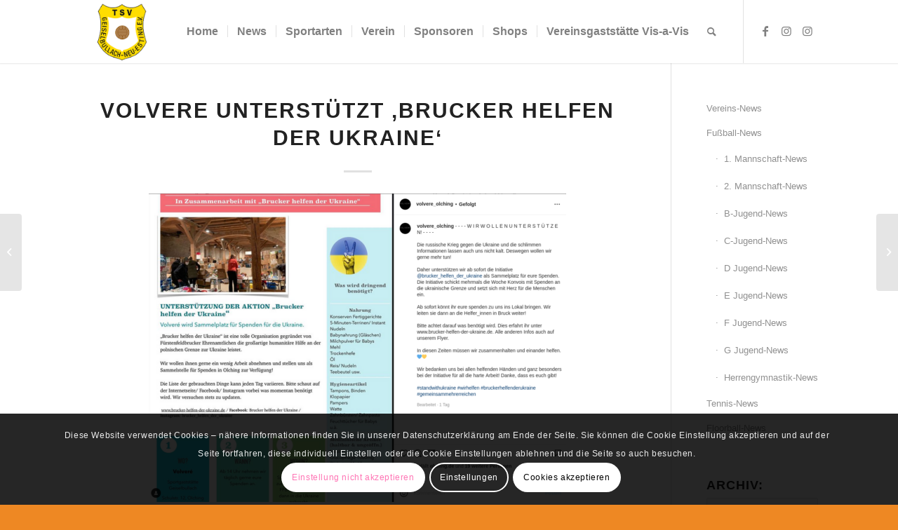

--- FILE ---
content_type: text/html; charset=UTF-8
request_url: https://www.tsv-geiselbullach.de/2022/03/09/volvere-unterstuetzt-brucker-helfen-der-ukraine/
body_size: 19927
content:
<!DOCTYPE html>
<html lang="de" class="html_stretched responsive av-preloader-disabled  html_header_top html_logo_left html_main_nav_header html_menu_right html_slim html_header_sticky html_header_shrinking_disabled html_mobile_menu_tablet html_header_searchicon html_content_align_center html_header_unstick_top_disabled html_header_stretch_disabled html_minimal_header html_minimal_header_shadow html_elegant-blog html_av-submenu-hidden html_av-submenu-display-click html_av-overlay-side html_av-overlay-side-classic html_av-submenu-clone html_entry_id_8080 av-cookies-consent-show-message-bar av-cookies-cookie-consent-enabled av-cookies-needs-opt-in av-cookies-user-needs-accept-button avia-cookie-check-browser-settings av-no-preview av-default-lightbox html_text_menu_active av-mobile-menu-switch-default">
<head>
<meta charset="UTF-8" />
<meta name="robots" content="index, follow" />


<!-- mobile setting -->
<meta name="viewport" content="width=device-width, initial-scale=1">

<!-- Scripts/CSS and wp_head hook -->
<title>Volvere unterstützt &#8218;Brucker helfen der Ukraine&#8216; &#8211; Sportverein</title>
<meta name='robots' content='max-image-preview:large' />
	<style>img:is([sizes="auto" i], [sizes^="auto," i]) { contain-intrinsic-size: 3000px 1500px }</style>
	
				<script type='text/javascript'>

				function avia_cookie_check_sessionStorage()
				{
					//	FF throws error when all cookies blocked !!
					var sessionBlocked = false;
					try
					{
						var test = sessionStorage.getItem( 'aviaCookieRefused' ) != null;
					}
					catch(e)
					{
						sessionBlocked = true;
					}

					var aviaCookieRefused = ! sessionBlocked ? sessionStorage.getItem( 'aviaCookieRefused' ) : null;

					var html = document.getElementsByTagName('html')[0];

					/**
					 * Set a class to avoid calls to sessionStorage
					 */
					if( sessionBlocked || aviaCookieRefused )
					{
						if( html.className.indexOf('av-cookies-session-refused') < 0 )
						{
							html.className += ' av-cookies-session-refused';
						}
					}

					if( sessionBlocked || aviaCookieRefused || document.cookie.match(/aviaCookieConsent/) )
					{
						if( html.className.indexOf('av-cookies-user-silent-accept') >= 0 )
						{
							 html.className = html.className.replace(/\bav-cookies-user-silent-accept\b/g, '');
						}
					}
				}

				avia_cookie_check_sessionStorage();

			</script>
			<link rel='dns-prefetch' href='//stats.wp.com' />
<link rel="alternate" type="application/rss+xml" title="Sportverein &raquo; Feed" href="https://www.tsv-geiselbullach.de/feed/" />
<link rel="alternate" type="application/rss+xml" title="Sportverein &raquo; Kommentar-Feed" href="https://www.tsv-geiselbullach.de/comments/feed/" />

<!-- google webfont font replacement -->

			<script type='text/javascript'>

				(function() {

					/*	check if webfonts are disabled by user setting via cookie - or user must opt in.	*/
					var html = document.getElementsByTagName('html')[0];
					var cookie_check = html.className.indexOf('av-cookies-needs-opt-in') >= 0 || html.className.indexOf('av-cookies-can-opt-out') >= 0;
					var allow_continue = true;
					var silent_accept_cookie = html.className.indexOf('av-cookies-user-silent-accept') >= 0;

					if( cookie_check && ! silent_accept_cookie )
					{
						if( ! document.cookie.match(/aviaCookieConsent/) || html.className.indexOf('av-cookies-session-refused') >= 0 )
						{
							allow_continue = false;
						}
						else
						{
							if( ! document.cookie.match(/aviaPrivacyRefuseCookiesHideBar/) )
							{
								allow_continue = false;
							}
							else if( ! document.cookie.match(/aviaPrivacyEssentialCookiesEnabled/) )
							{
								allow_continue = false;
							}
							else if( document.cookie.match(/aviaPrivacyGoogleWebfontsDisabled/) )
							{
								allow_continue = false;
							}
						}
					}

					if( allow_continue )
					{
						var f = document.createElement('link');

						f.type 	= 'text/css';
						f.rel 	= 'stylesheet';
						f.href 	= 'https://fonts.googleapis.com/css?family=Open+Sans:400,600&display=auto';
						f.id 	= 'avia-google-webfont';

						document.getElementsByTagName('head')[0].appendChild(f);
					}
				})();

			</script>
			<script type="text/javascript">
/* <![CDATA[ */
window._wpemojiSettings = {"baseUrl":"https:\/\/s.w.org\/images\/core\/emoji\/15.0.3\/72x72\/","ext":".png","svgUrl":"https:\/\/s.w.org\/images\/core\/emoji\/15.0.3\/svg\/","svgExt":".svg","source":{"concatemoji":"https:\/\/www.tsv-geiselbullach.de\/wp-includes\/js\/wp-emoji-release.min.js?ver=6.7.4"}};
/*! This file is auto-generated */
!function(i,n){var o,s,e;function c(e){try{var t={supportTests:e,timestamp:(new Date).valueOf()};sessionStorage.setItem(o,JSON.stringify(t))}catch(e){}}function p(e,t,n){e.clearRect(0,0,e.canvas.width,e.canvas.height),e.fillText(t,0,0);var t=new Uint32Array(e.getImageData(0,0,e.canvas.width,e.canvas.height).data),r=(e.clearRect(0,0,e.canvas.width,e.canvas.height),e.fillText(n,0,0),new Uint32Array(e.getImageData(0,0,e.canvas.width,e.canvas.height).data));return t.every(function(e,t){return e===r[t]})}function u(e,t,n){switch(t){case"flag":return n(e,"\ud83c\udff3\ufe0f\u200d\u26a7\ufe0f","\ud83c\udff3\ufe0f\u200b\u26a7\ufe0f")?!1:!n(e,"\ud83c\uddfa\ud83c\uddf3","\ud83c\uddfa\u200b\ud83c\uddf3")&&!n(e,"\ud83c\udff4\udb40\udc67\udb40\udc62\udb40\udc65\udb40\udc6e\udb40\udc67\udb40\udc7f","\ud83c\udff4\u200b\udb40\udc67\u200b\udb40\udc62\u200b\udb40\udc65\u200b\udb40\udc6e\u200b\udb40\udc67\u200b\udb40\udc7f");case"emoji":return!n(e,"\ud83d\udc26\u200d\u2b1b","\ud83d\udc26\u200b\u2b1b")}return!1}function f(e,t,n){var r="undefined"!=typeof WorkerGlobalScope&&self instanceof WorkerGlobalScope?new OffscreenCanvas(300,150):i.createElement("canvas"),a=r.getContext("2d",{willReadFrequently:!0}),o=(a.textBaseline="top",a.font="600 32px Arial",{});return e.forEach(function(e){o[e]=t(a,e,n)}),o}function t(e){var t=i.createElement("script");t.src=e,t.defer=!0,i.head.appendChild(t)}"undefined"!=typeof Promise&&(o="wpEmojiSettingsSupports",s=["flag","emoji"],n.supports={everything:!0,everythingExceptFlag:!0},e=new Promise(function(e){i.addEventListener("DOMContentLoaded",e,{once:!0})}),new Promise(function(t){var n=function(){try{var e=JSON.parse(sessionStorage.getItem(o));if("object"==typeof e&&"number"==typeof e.timestamp&&(new Date).valueOf()<e.timestamp+604800&&"object"==typeof e.supportTests)return e.supportTests}catch(e){}return null}();if(!n){if("undefined"!=typeof Worker&&"undefined"!=typeof OffscreenCanvas&&"undefined"!=typeof URL&&URL.createObjectURL&&"undefined"!=typeof Blob)try{var e="postMessage("+f.toString()+"("+[JSON.stringify(s),u.toString(),p.toString()].join(",")+"));",r=new Blob([e],{type:"text/javascript"}),a=new Worker(URL.createObjectURL(r),{name:"wpTestEmojiSupports"});return void(a.onmessage=function(e){c(n=e.data),a.terminate(),t(n)})}catch(e){}c(n=f(s,u,p))}t(n)}).then(function(e){for(var t in e)n.supports[t]=e[t],n.supports.everything=n.supports.everything&&n.supports[t],"flag"!==t&&(n.supports.everythingExceptFlag=n.supports.everythingExceptFlag&&n.supports[t]);n.supports.everythingExceptFlag=n.supports.everythingExceptFlag&&!n.supports.flag,n.DOMReady=!1,n.readyCallback=function(){n.DOMReady=!0}}).then(function(){return e}).then(function(){var e;n.supports.everything||(n.readyCallback(),(e=n.source||{}).concatemoji?t(e.concatemoji):e.wpemoji&&e.twemoji&&(t(e.twemoji),t(e.wpemoji)))}))}((window,document),window._wpemojiSettings);
/* ]]> */
</script>
<style id='wp-emoji-styles-inline-css' type='text/css'>

	img.wp-smiley, img.emoji {
		display: inline !important;
		border: none !important;
		box-shadow: none !important;
		height: 1em !important;
		width: 1em !important;
		margin: 0 0.07em !important;
		vertical-align: -0.1em !important;
		background: none !important;
		padding: 0 !important;
	}
</style>
<link rel='stylesheet' id='wp-block-library-css' href='https://www.tsv-geiselbullach.de/wp-includes/css/dist/block-library/style.min.css?ver=6.7.4' type='text/css' media='all' />
<style id='jetpack-sharing-buttons-style-inline-css' type='text/css'>
.jetpack-sharing-buttons__services-list{display:flex;flex-direction:row;flex-wrap:wrap;gap:0;list-style-type:none;margin:5px;padding:0}.jetpack-sharing-buttons__services-list.has-small-icon-size{font-size:12px}.jetpack-sharing-buttons__services-list.has-normal-icon-size{font-size:16px}.jetpack-sharing-buttons__services-list.has-large-icon-size{font-size:24px}.jetpack-sharing-buttons__services-list.has-huge-icon-size{font-size:36px}@media print{.jetpack-sharing-buttons__services-list{display:none!important}}.editor-styles-wrapper .wp-block-jetpack-sharing-buttons{gap:0;padding-inline-start:0}ul.jetpack-sharing-buttons__services-list.has-background{padding:1.25em 2.375em}
</style>
<style id='global-styles-inline-css' type='text/css'>
:root{--wp--preset--aspect-ratio--square: 1;--wp--preset--aspect-ratio--4-3: 4/3;--wp--preset--aspect-ratio--3-4: 3/4;--wp--preset--aspect-ratio--3-2: 3/2;--wp--preset--aspect-ratio--2-3: 2/3;--wp--preset--aspect-ratio--16-9: 16/9;--wp--preset--aspect-ratio--9-16: 9/16;--wp--preset--color--black: #000000;--wp--preset--color--cyan-bluish-gray: #abb8c3;--wp--preset--color--white: #ffffff;--wp--preset--color--pale-pink: #f78da7;--wp--preset--color--vivid-red: #cf2e2e;--wp--preset--color--luminous-vivid-orange: #ff6900;--wp--preset--color--luminous-vivid-amber: #fcb900;--wp--preset--color--light-green-cyan: #7bdcb5;--wp--preset--color--vivid-green-cyan: #00d084;--wp--preset--color--pale-cyan-blue: #8ed1fc;--wp--preset--color--vivid-cyan-blue: #0693e3;--wp--preset--color--vivid-purple: #9b51e0;--wp--preset--color--metallic-red: #b02b2c;--wp--preset--color--maximum-yellow-red: #edae44;--wp--preset--color--yellow-sun: #eeee22;--wp--preset--color--palm-leaf: #83a846;--wp--preset--color--aero: #7bb0e7;--wp--preset--color--old-lavender: #745f7e;--wp--preset--color--steel-teal: #5f8789;--wp--preset--color--raspberry-pink: #d65799;--wp--preset--color--medium-turquoise: #4ecac2;--wp--preset--gradient--vivid-cyan-blue-to-vivid-purple: linear-gradient(135deg,rgba(6,147,227,1) 0%,rgb(155,81,224) 100%);--wp--preset--gradient--light-green-cyan-to-vivid-green-cyan: linear-gradient(135deg,rgb(122,220,180) 0%,rgb(0,208,130) 100%);--wp--preset--gradient--luminous-vivid-amber-to-luminous-vivid-orange: linear-gradient(135deg,rgba(252,185,0,1) 0%,rgba(255,105,0,1) 100%);--wp--preset--gradient--luminous-vivid-orange-to-vivid-red: linear-gradient(135deg,rgba(255,105,0,1) 0%,rgb(207,46,46) 100%);--wp--preset--gradient--very-light-gray-to-cyan-bluish-gray: linear-gradient(135deg,rgb(238,238,238) 0%,rgb(169,184,195) 100%);--wp--preset--gradient--cool-to-warm-spectrum: linear-gradient(135deg,rgb(74,234,220) 0%,rgb(151,120,209) 20%,rgb(207,42,186) 40%,rgb(238,44,130) 60%,rgb(251,105,98) 80%,rgb(254,248,76) 100%);--wp--preset--gradient--blush-light-purple: linear-gradient(135deg,rgb(255,206,236) 0%,rgb(152,150,240) 100%);--wp--preset--gradient--blush-bordeaux: linear-gradient(135deg,rgb(254,205,165) 0%,rgb(254,45,45) 50%,rgb(107,0,62) 100%);--wp--preset--gradient--luminous-dusk: linear-gradient(135deg,rgb(255,203,112) 0%,rgb(199,81,192) 50%,rgb(65,88,208) 100%);--wp--preset--gradient--pale-ocean: linear-gradient(135deg,rgb(255,245,203) 0%,rgb(182,227,212) 50%,rgb(51,167,181) 100%);--wp--preset--gradient--electric-grass: linear-gradient(135deg,rgb(202,248,128) 0%,rgb(113,206,126) 100%);--wp--preset--gradient--midnight: linear-gradient(135deg,rgb(2,3,129) 0%,rgb(40,116,252) 100%);--wp--preset--font-size--small: 1rem;--wp--preset--font-size--medium: 1.125rem;--wp--preset--font-size--large: 1.75rem;--wp--preset--font-size--x-large: clamp(1.75rem, 3vw, 2.25rem);--wp--preset--spacing--20: 0.44rem;--wp--preset--spacing--30: 0.67rem;--wp--preset--spacing--40: 1rem;--wp--preset--spacing--50: 1.5rem;--wp--preset--spacing--60: 2.25rem;--wp--preset--spacing--70: 3.38rem;--wp--preset--spacing--80: 5.06rem;--wp--preset--shadow--natural: 6px 6px 9px rgba(0, 0, 0, 0.2);--wp--preset--shadow--deep: 12px 12px 50px rgba(0, 0, 0, 0.4);--wp--preset--shadow--sharp: 6px 6px 0px rgba(0, 0, 0, 0.2);--wp--preset--shadow--outlined: 6px 6px 0px -3px rgba(255, 255, 255, 1), 6px 6px rgba(0, 0, 0, 1);--wp--preset--shadow--crisp: 6px 6px 0px rgba(0, 0, 0, 1);}:root { --wp--style--global--content-size: 800px;--wp--style--global--wide-size: 1130px; }:where(body) { margin: 0; }.wp-site-blocks > .alignleft { float: left; margin-right: 2em; }.wp-site-blocks > .alignright { float: right; margin-left: 2em; }.wp-site-blocks > .aligncenter { justify-content: center; margin-left: auto; margin-right: auto; }:where(.is-layout-flex){gap: 0.5em;}:where(.is-layout-grid){gap: 0.5em;}.is-layout-flow > .alignleft{float: left;margin-inline-start: 0;margin-inline-end: 2em;}.is-layout-flow > .alignright{float: right;margin-inline-start: 2em;margin-inline-end: 0;}.is-layout-flow > .aligncenter{margin-left: auto !important;margin-right: auto !important;}.is-layout-constrained > .alignleft{float: left;margin-inline-start: 0;margin-inline-end: 2em;}.is-layout-constrained > .alignright{float: right;margin-inline-start: 2em;margin-inline-end: 0;}.is-layout-constrained > .aligncenter{margin-left: auto !important;margin-right: auto !important;}.is-layout-constrained > :where(:not(.alignleft):not(.alignright):not(.alignfull)){max-width: var(--wp--style--global--content-size);margin-left: auto !important;margin-right: auto !important;}.is-layout-constrained > .alignwide{max-width: var(--wp--style--global--wide-size);}body .is-layout-flex{display: flex;}.is-layout-flex{flex-wrap: wrap;align-items: center;}.is-layout-flex > :is(*, div){margin: 0;}body .is-layout-grid{display: grid;}.is-layout-grid > :is(*, div){margin: 0;}body{padding-top: 0px;padding-right: 0px;padding-bottom: 0px;padding-left: 0px;}a:where(:not(.wp-element-button)){text-decoration: underline;}:root :where(.wp-element-button, .wp-block-button__link){background-color: #32373c;border-width: 0;color: #fff;font-family: inherit;font-size: inherit;line-height: inherit;padding: calc(0.667em + 2px) calc(1.333em + 2px);text-decoration: none;}.has-black-color{color: var(--wp--preset--color--black) !important;}.has-cyan-bluish-gray-color{color: var(--wp--preset--color--cyan-bluish-gray) !important;}.has-white-color{color: var(--wp--preset--color--white) !important;}.has-pale-pink-color{color: var(--wp--preset--color--pale-pink) !important;}.has-vivid-red-color{color: var(--wp--preset--color--vivid-red) !important;}.has-luminous-vivid-orange-color{color: var(--wp--preset--color--luminous-vivid-orange) !important;}.has-luminous-vivid-amber-color{color: var(--wp--preset--color--luminous-vivid-amber) !important;}.has-light-green-cyan-color{color: var(--wp--preset--color--light-green-cyan) !important;}.has-vivid-green-cyan-color{color: var(--wp--preset--color--vivid-green-cyan) !important;}.has-pale-cyan-blue-color{color: var(--wp--preset--color--pale-cyan-blue) !important;}.has-vivid-cyan-blue-color{color: var(--wp--preset--color--vivid-cyan-blue) !important;}.has-vivid-purple-color{color: var(--wp--preset--color--vivid-purple) !important;}.has-metallic-red-color{color: var(--wp--preset--color--metallic-red) !important;}.has-maximum-yellow-red-color{color: var(--wp--preset--color--maximum-yellow-red) !important;}.has-yellow-sun-color{color: var(--wp--preset--color--yellow-sun) !important;}.has-palm-leaf-color{color: var(--wp--preset--color--palm-leaf) !important;}.has-aero-color{color: var(--wp--preset--color--aero) !important;}.has-old-lavender-color{color: var(--wp--preset--color--old-lavender) !important;}.has-steel-teal-color{color: var(--wp--preset--color--steel-teal) !important;}.has-raspberry-pink-color{color: var(--wp--preset--color--raspberry-pink) !important;}.has-medium-turquoise-color{color: var(--wp--preset--color--medium-turquoise) !important;}.has-black-background-color{background-color: var(--wp--preset--color--black) !important;}.has-cyan-bluish-gray-background-color{background-color: var(--wp--preset--color--cyan-bluish-gray) !important;}.has-white-background-color{background-color: var(--wp--preset--color--white) !important;}.has-pale-pink-background-color{background-color: var(--wp--preset--color--pale-pink) !important;}.has-vivid-red-background-color{background-color: var(--wp--preset--color--vivid-red) !important;}.has-luminous-vivid-orange-background-color{background-color: var(--wp--preset--color--luminous-vivid-orange) !important;}.has-luminous-vivid-amber-background-color{background-color: var(--wp--preset--color--luminous-vivid-amber) !important;}.has-light-green-cyan-background-color{background-color: var(--wp--preset--color--light-green-cyan) !important;}.has-vivid-green-cyan-background-color{background-color: var(--wp--preset--color--vivid-green-cyan) !important;}.has-pale-cyan-blue-background-color{background-color: var(--wp--preset--color--pale-cyan-blue) !important;}.has-vivid-cyan-blue-background-color{background-color: var(--wp--preset--color--vivid-cyan-blue) !important;}.has-vivid-purple-background-color{background-color: var(--wp--preset--color--vivid-purple) !important;}.has-metallic-red-background-color{background-color: var(--wp--preset--color--metallic-red) !important;}.has-maximum-yellow-red-background-color{background-color: var(--wp--preset--color--maximum-yellow-red) !important;}.has-yellow-sun-background-color{background-color: var(--wp--preset--color--yellow-sun) !important;}.has-palm-leaf-background-color{background-color: var(--wp--preset--color--palm-leaf) !important;}.has-aero-background-color{background-color: var(--wp--preset--color--aero) !important;}.has-old-lavender-background-color{background-color: var(--wp--preset--color--old-lavender) !important;}.has-steel-teal-background-color{background-color: var(--wp--preset--color--steel-teal) !important;}.has-raspberry-pink-background-color{background-color: var(--wp--preset--color--raspberry-pink) !important;}.has-medium-turquoise-background-color{background-color: var(--wp--preset--color--medium-turquoise) !important;}.has-black-border-color{border-color: var(--wp--preset--color--black) !important;}.has-cyan-bluish-gray-border-color{border-color: var(--wp--preset--color--cyan-bluish-gray) !important;}.has-white-border-color{border-color: var(--wp--preset--color--white) !important;}.has-pale-pink-border-color{border-color: var(--wp--preset--color--pale-pink) !important;}.has-vivid-red-border-color{border-color: var(--wp--preset--color--vivid-red) !important;}.has-luminous-vivid-orange-border-color{border-color: var(--wp--preset--color--luminous-vivid-orange) !important;}.has-luminous-vivid-amber-border-color{border-color: var(--wp--preset--color--luminous-vivid-amber) !important;}.has-light-green-cyan-border-color{border-color: var(--wp--preset--color--light-green-cyan) !important;}.has-vivid-green-cyan-border-color{border-color: var(--wp--preset--color--vivid-green-cyan) !important;}.has-pale-cyan-blue-border-color{border-color: var(--wp--preset--color--pale-cyan-blue) !important;}.has-vivid-cyan-blue-border-color{border-color: var(--wp--preset--color--vivid-cyan-blue) !important;}.has-vivid-purple-border-color{border-color: var(--wp--preset--color--vivid-purple) !important;}.has-metallic-red-border-color{border-color: var(--wp--preset--color--metallic-red) !important;}.has-maximum-yellow-red-border-color{border-color: var(--wp--preset--color--maximum-yellow-red) !important;}.has-yellow-sun-border-color{border-color: var(--wp--preset--color--yellow-sun) !important;}.has-palm-leaf-border-color{border-color: var(--wp--preset--color--palm-leaf) !important;}.has-aero-border-color{border-color: var(--wp--preset--color--aero) !important;}.has-old-lavender-border-color{border-color: var(--wp--preset--color--old-lavender) !important;}.has-steel-teal-border-color{border-color: var(--wp--preset--color--steel-teal) !important;}.has-raspberry-pink-border-color{border-color: var(--wp--preset--color--raspberry-pink) !important;}.has-medium-turquoise-border-color{border-color: var(--wp--preset--color--medium-turquoise) !important;}.has-vivid-cyan-blue-to-vivid-purple-gradient-background{background: var(--wp--preset--gradient--vivid-cyan-blue-to-vivid-purple) !important;}.has-light-green-cyan-to-vivid-green-cyan-gradient-background{background: var(--wp--preset--gradient--light-green-cyan-to-vivid-green-cyan) !important;}.has-luminous-vivid-amber-to-luminous-vivid-orange-gradient-background{background: var(--wp--preset--gradient--luminous-vivid-amber-to-luminous-vivid-orange) !important;}.has-luminous-vivid-orange-to-vivid-red-gradient-background{background: var(--wp--preset--gradient--luminous-vivid-orange-to-vivid-red) !important;}.has-very-light-gray-to-cyan-bluish-gray-gradient-background{background: var(--wp--preset--gradient--very-light-gray-to-cyan-bluish-gray) !important;}.has-cool-to-warm-spectrum-gradient-background{background: var(--wp--preset--gradient--cool-to-warm-spectrum) !important;}.has-blush-light-purple-gradient-background{background: var(--wp--preset--gradient--blush-light-purple) !important;}.has-blush-bordeaux-gradient-background{background: var(--wp--preset--gradient--blush-bordeaux) !important;}.has-luminous-dusk-gradient-background{background: var(--wp--preset--gradient--luminous-dusk) !important;}.has-pale-ocean-gradient-background{background: var(--wp--preset--gradient--pale-ocean) !important;}.has-electric-grass-gradient-background{background: var(--wp--preset--gradient--electric-grass) !important;}.has-midnight-gradient-background{background: var(--wp--preset--gradient--midnight) !important;}.has-small-font-size{font-size: var(--wp--preset--font-size--small) !important;}.has-medium-font-size{font-size: var(--wp--preset--font-size--medium) !important;}.has-large-font-size{font-size: var(--wp--preset--font-size--large) !important;}.has-x-large-font-size{font-size: var(--wp--preset--font-size--x-large) !important;}
:where(.wp-block-post-template.is-layout-flex){gap: 1.25em;}:where(.wp-block-post-template.is-layout-grid){gap: 1.25em;}
:where(.wp-block-columns.is-layout-flex){gap: 2em;}:where(.wp-block-columns.is-layout-grid){gap: 2em;}
:root :where(.wp-block-pullquote){font-size: 1.5em;line-height: 1.6;}
</style>
<link rel='stylesheet' id='contact-form-7-css' href='https://www.tsv-geiselbullach.de/wp-content/plugins/contact-form-7/includes/css/styles.css?ver=6.1.4' type='text/css' media='all' />
<link rel='stylesheet' id='tablepress-default-css' href='https://www.tsv-geiselbullach.de/wp-content/plugins/tablepress/css/build/default.css?ver=3.2.6' type='text/css' media='all' />
<link rel='stylesheet' id='avia-merged-styles-css' href='https://www.tsv-geiselbullach.de/wp-content/uploads/dynamic_avia/avia-merged-styles-cf3deded366a8b63ca4ad6cc3f8ea959---696f1bfa85e7f.css' type='text/css' media='all' />
<script type="text/javascript" src="https://www.tsv-geiselbullach.de/wp-includes/js/jquery/jquery.min.js?ver=3.7.1" id="jquery-core-js"></script>
<script type="text/javascript" src="https://www.tsv-geiselbullach.de/wp-includes/js/jquery/jquery-migrate.min.js?ver=3.4.1" id="jquery-migrate-js"></script>
<script type="text/javascript" src="https://www.tsv-geiselbullach.de/wp-content/uploads/dynamic_avia/avia-head-scripts-e46866dab1f04e2304ef208497ce46a5---696f1bfa9a64d.js" id="avia-head-scripts-js"></script>
<link rel="https://api.w.org/" href="https://www.tsv-geiselbullach.de/wp-json/" /><link rel="alternate" title="JSON" type="application/json" href="https://www.tsv-geiselbullach.de/wp-json/wp/v2/posts/8080" /><link rel="EditURI" type="application/rsd+xml" title="RSD" href="https://www.tsv-geiselbullach.de/xmlrpc.php?rsd" />
<meta name="generator" content="WordPress 6.7.4" />
<link rel="canonical" href="https://www.tsv-geiselbullach.de/2022/03/09/volvere-unterstuetzt-brucker-helfen-der-ukraine/" />
<link rel='shortlink' href='https://www.tsv-geiselbullach.de/?p=8080' />
<link rel="alternate" title="oEmbed (JSON)" type="application/json+oembed" href="https://www.tsv-geiselbullach.de/wp-json/oembed/1.0/embed?url=https%3A%2F%2Fwww.tsv-geiselbullach.de%2F2022%2F03%2F09%2Fvolvere-unterstuetzt-brucker-helfen-der-ukraine%2F" />
<link rel="alternate" title="oEmbed (XML)" type="text/xml+oembed" href="https://www.tsv-geiselbullach.de/wp-json/oembed/1.0/embed?url=https%3A%2F%2Fwww.tsv-geiselbullach.de%2F2022%2F03%2F09%2Fvolvere-unterstuetzt-brucker-helfen-der-ukraine%2F&#038;format=xml" />
	<style>img#wpstats{display:none}</style>
		<link rel="profile" href="https://gmpg.org/xfn/11" />
<link rel="alternate" type="application/rss+xml" title="Sportverein RSS2 Feed" href="https://www.tsv-geiselbullach.de/feed/" />
<link rel="pingback" href="https://www.tsv-geiselbullach.de/xmlrpc.php" />
<!--[if lt IE 9]><script src="https://www.tsv-geiselbullach.de/wp-content/themes/enfold/js/html5shiv.js"></script><![endif]-->
<link rel="icon" href="http://www.tsv-geiselbullach.de/wp-content/uploads/2018/11/TSV-Geiselbullach-Logo-2-80x80.png" type="image/png">

<!-- To speed up the rendering and to display the site as fast as possible to the user we include some styles and scripts for above the fold content inline -->
<script type="text/javascript">'use strict';var avia_is_mobile=!1;if(/Android|webOS|iPhone|iPad|iPod|BlackBerry|IEMobile|Opera Mini/i.test(navigator.userAgent)&&'ontouchstart' in document.documentElement){avia_is_mobile=!0;document.documentElement.className+=' avia_mobile '}
else{document.documentElement.className+=' avia_desktop '};document.documentElement.className+=' js_active ';(function(){var e=['-webkit-','-moz-','-ms-',''],n='',o=!1,a=!1;for(var t in e){if(e[t]+'transform' in document.documentElement.style){o=!0;n=e[t]+'transform'};if(e[t]+'perspective' in document.documentElement.style){a=!0}};if(o){document.documentElement.className+=' avia_transform '};if(a){document.documentElement.className+=' avia_transform3d '};if(typeof document.getElementsByClassName=='function'&&typeof document.documentElement.getBoundingClientRect=='function'&&avia_is_mobile==!1){if(n&&window.innerHeight>0){setTimeout(function(){var e=0,o={},a=0,t=document.getElementsByClassName('av-parallax'),i=window.pageYOffset||document.documentElement.scrollTop;for(e=0;e<t.length;e++){t[e].style.top='0px';o=t[e].getBoundingClientRect();a=Math.ceil((window.innerHeight+i-o.top)*0.3);t[e].style[n]='translate(0px, '+a+'px)';t[e].style.top='auto';t[e].className+=' enabled-parallax '}},50)}}})();</script><style type="text/css">
		@font-face {font-family: 'entypo-fontello'; font-weight: normal; font-style: normal; font-display: auto;
		src: url('https://www.tsv-geiselbullach.de/wp-content/themes/enfold/config-templatebuilder/avia-template-builder/assets/fonts/entypo-fontello.woff2') format('woff2'),
		url('https://www.tsv-geiselbullach.de/wp-content/themes/enfold/config-templatebuilder/avia-template-builder/assets/fonts/entypo-fontello.woff') format('woff'),
		url('https://www.tsv-geiselbullach.de/wp-content/themes/enfold/config-templatebuilder/avia-template-builder/assets/fonts/entypo-fontello.ttf') format('truetype'),
		url('https://www.tsv-geiselbullach.de/wp-content/themes/enfold/config-templatebuilder/avia-template-builder/assets/fonts/entypo-fontello.svg#entypo-fontello') format('svg'),
		url('https://www.tsv-geiselbullach.de/wp-content/themes/enfold/config-templatebuilder/avia-template-builder/assets/fonts/entypo-fontello.eot'),
		url('https://www.tsv-geiselbullach.de/wp-content/themes/enfold/config-templatebuilder/avia-template-builder/assets/fonts/entypo-fontello.eot?#iefix') format('embedded-opentype');
		} #top .avia-font-entypo-fontello, body .avia-font-entypo-fontello, html body [data-av_iconfont='entypo-fontello']:before{ font-family: 'entypo-fontello'; }
		
		@font-face {font-family: 'lifestyles'; font-weight: normal; font-style: normal; font-display: auto;
		src: url('https://www.tsv-geiselbullach.de/wp-content/uploads/avia_fonts/lifestyles/lifestyles.woff2') format('woff2'),
		url('https://www.tsv-geiselbullach.de/wp-content/uploads/avia_fonts/lifestyles/lifestyles.woff') format('woff'),
		url('https://www.tsv-geiselbullach.de/wp-content/uploads/avia_fonts/lifestyles/lifestyles.ttf') format('truetype'),
		url('https://www.tsv-geiselbullach.de/wp-content/uploads/avia_fonts/lifestyles/lifestyles.svg#lifestyles') format('svg'),
		url('https://www.tsv-geiselbullach.de/wp-content/uploads/avia_fonts/lifestyles/lifestyles.eot'),
		url('https://www.tsv-geiselbullach.de/wp-content/uploads/avia_fonts/lifestyles/lifestyles.eot?#iefix') format('embedded-opentype');
		} #top .avia-font-lifestyles, body .avia-font-lifestyles, html body [data-av_iconfont='lifestyles']:before{ font-family: 'lifestyles'; }
		</style>

<!--
Debugging Info for Theme support: 

Theme: Enfold
Version: 6.0.4
Installed: enfold
AviaFramework Version: 5.6
AviaBuilder Version: 5.3
aviaElementManager Version: 1.0.1
ML:512-PU:111-PLA:8
WP:6.7.4
Compress: CSS:all theme files - JS:all theme files
Updates: enabled - token has changed and not verified
PLAu:8
-->
</head>

<body id="top" class="post-template-default single single-post postid-8080 single-format-standard stretched rtl_columns av-curtain-numeric open_sans  avia-responsive-images-support" itemscope="itemscope" itemtype="https://schema.org/WebPage" >

	
	<div id='wrap_all'>

	
<header id='header' class='all_colors header_color light_bg_color  av_header_top av_logo_left av_main_nav_header av_menu_right av_slim av_header_sticky av_header_shrinking_disabled av_header_stretch_disabled av_mobile_menu_tablet av_header_searchicon av_header_unstick_top_disabled av_seperator_small_border av_minimal_header av_minimal_header_shadow av_bottom_nav_disabled  av_alternate_logo_active' aria-label="Header" data-av_shrink_factor='50' role="banner" itemscope="itemscope" itemtype="https://schema.org/WPHeader" >

		<div  id='header_main' class='container_wrap container_wrap_logo'>

        <div class='container av-logo-container'><div class='inner-container'><span class='logo avia-standard-logo'><a href='https://www.tsv-geiselbullach.de/' class='' aria-label='Sportverein' ><img src="https://www.tsv-geiselbullach.de/wp-content/uploads/2018/11/TSV-Geiselbullach-Logo-1-e1543221067202.png" height="100" width="300" alt='Sportverein' title='' /></a></span><nav class='main_menu' data-selectname='Wähle eine Seite'  role="navigation" itemscope="itemscope" itemtype="https://schema.org/SiteNavigationElement" ><div class="avia-menu av-main-nav-wrap av_menu_icon_beside"><ul role="menu" class="menu av-main-nav" id="avia-menu"><li role="menuitem" id="menu-item-4089" class="menu-item menu-item-type-post_type menu-item-object-page menu-item-home menu-item-top-level menu-item-top-level-1"><a href="https://www.tsv-geiselbullach.de/" itemprop="url" tabindex="0"><span class="avia-bullet"></span><span class="avia-menu-text">Home</span><span class="avia-menu-fx"><span class="avia-arrow-wrap"><span class="avia-arrow"></span></span></span></a></li>
<li role="menuitem" id="menu-item-5827" class="menu-item menu-item-type-custom menu-item-object-custom menu-item-has-children menu-item-top-level menu-item-top-level-2"><a itemprop="url" tabindex="0"><span class="avia-bullet"></span><span class="avia-menu-text">News</span><span class="avia-menu-fx"><span class="avia-arrow-wrap"><span class="avia-arrow"></span></span></span></a>


<ul class="sub-menu">
	<li role="menuitem" id="menu-item-4311" class="menu-item menu-item-type-post_type menu-item-object-page"><a href="https://www.tsv-geiselbullach.de/news/" itemprop="url" tabindex="0"><span class="avia-bullet"></span><span class="avia-menu-text">Neuigkeiten</span></a></li>
</ul>
</li>
<li role="menuitem" id="menu-item-4168" class="menu-item menu-item-type-post_type menu-item-object-page menu-item-has-children menu-item-top-level menu-item-top-level-3"><a href="https://www.tsv-geiselbullach.de/angebot-sportarten/" itemprop="url" tabindex="0"><span class="avia-bullet"></span><span class="avia-menu-text">Sportarten</span><span class="avia-menu-fx"><span class="avia-arrow-wrap"><span class="avia-arrow"></span></span></span></a>


<ul class="sub-menu">
	<li role="menuitem" id="menu-item-4169" class="menu-item menu-item-type-post_type menu-item-object-page menu-item-has-children"><a href="https://www.tsv-geiselbullach.de/angebot-sportarten/fussball/" itemprop="url" tabindex="0"><span class="avia-bullet"></span><span class="avia-menu-text">Fußball</span></a>
	<ul class="sub-menu">
		<li role="menuitem" id="menu-item-4360" class="menu-item menu-item-type-post_type menu-item-object-page"><a href="https://www.tsv-geiselbullach.de/news/fussball-news/" itemprop="url" tabindex="0"><span class="avia-bullet"></span><span class="avia-menu-text">Fußball-News</span></a></li>
		<li role="menuitem" id="menu-item-4171" class="menu-item menu-item-type-post_type menu-item-object-page"><a href="https://www.tsv-geiselbullach.de/angebot-sportarten/fussball/erste-mannschaft/" itemprop="url" tabindex="0"><span class="avia-bullet"></span><span class="avia-menu-text">1. Mannschaft</span></a></li>
		<li role="menuitem" id="menu-item-4170" class="menu-item menu-item-type-post_type menu-item-object-page"><a href="https://www.tsv-geiselbullach.de/angebot-sportarten/fussball/zweite-mannschaft/" itemprop="url" tabindex="0"><span class="avia-bullet"></span><span class="avia-menu-text">2. Mannschaft</span></a></li>
		<li role="menuitem" id="menu-item-4185" class="menu-item menu-item-type-post_type menu-item-object-page"><a href="https://www.tsv-geiselbullach.de/angebot-sportarten/fussball/alte-herren/" itemprop="url" tabindex="0"><span class="avia-bullet"></span><span class="avia-menu-text">Alte Herren</span></a></li>
		<li role="menuitem" id="menu-item-8844" class="menu-item menu-item-type-post_type menu-item-object-page"><a href="https://www.tsv-geiselbullach.de/angebot-sportarten/fussball/a-jugend/" itemprop="url" tabindex="0"><span class="avia-bullet"></span><span class="avia-menu-text">A-Jugend</span></a></li>
		<li role="menuitem" id="menu-item-7659" class="menu-item menu-item-type-post_type menu-item-object-page"><a href="https://www.tsv-geiselbullach.de/angebot-sportarten/fussball/b-jugend/" itemprop="url" tabindex="0"><span class="avia-bullet"></span><span class="avia-menu-text">B-Jugend</span></a></li>
		<li role="menuitem" id="menu-item-9906" class="menu-item menu-item-type-post_type menu-item-object-page"><a href="https://www.tsv-geiselbullach.de/angebot-sportarten/fussball/c-jugend/" itemprop="url" tabindex="0"><span class="avia-bullet"></span><span class="avia-menu-text">C-Jugend</span></a></li>
		<li role="menuitem" id="menu-item-9905" class="menu-item menu-item-type-post_type menu-item-object-page"><a href="https://www.tsv-geiselbullach.de/angebot-sportarten/fussball/d-jugend/" itemprop="url" tabindex="0"><span class="avia-bullet"></span><span class="avia-menu-text">SG D1-Jugend</span></a></li>
		<li role="menuitem" id="menu-item-4240" class="menu-item menu-item-type-post_type menu-item-object-page"><a href="https://www.tsv-geiselbullach.de/angebot-sportarten/fussball/sg-d2-jugend-1/" itemprop="url" tabindex="0"><span class="avia-bullet"></span><span class="avia-menu-text">SG D2-Jugend</span></a></li>
		<li role="menuitem" id="menu-item-9904" class="menu-item menu-item-type-post_type menu-item-object-page"><a href="https://www.tsv-geiselbullach.de/angebot-sportarten/fussball/e1-jugend/" itemprop="url" tabindex="0"><span class="avia-bullet"></span><span class="avia-menu-text">E1-Jugend</span></a></li>
		<li role="menuitem" id="menu-item-4239" class="menu-item menu-item-type-post_type menu-item-object-page"><a href="https://www.tsv-geiselbullach.de/angebot-sportarten/fussball/e2-jugend/" itemprop="url" tabindex="0"><span class="avia-bullet"></span><span class="avia-menu-text">E2-Jugend</span></a></li>
		<li role="menuitem" id="menu-item-9903" class="menu-item menu-item-type-post_type menu-item-object-page"><a href="https://www.tsv-geiselbullach.de/angebot-sportarten/fussball/f-jugend-1/" itemprop="url" tabindex="0"><span class="avia-bullet"></span><span class="avia-menu-text">F1-Jugend</span></a></li>
		<li role="menuitem" id="menu-item-4238" class="menu-item menu-item-type-post_type menu-item-object-page"><a href="https://www.tsv-geiselbullach.de/angebot-sportarten/fussball/f2-jugend/" itemprop="url" tabindex="0"><span class="avia-bullet"></span><span class="avia-menu-text">F2-Jugend</span></a></li>
		<li role="menuitem" id="menu-item-9972" class="menu-item menu-item-type-post_type menu-item-object-page"><a href="https://www.tsv-geiselbullach.de/angebot-sportarten/fussball/g1-bambini/" itemprop="url" tabindex="0"><span class="avia-bullet"></span><span class="avia-menu-text">G1-Bambini</span></a></li>
		<li role="menuitem" id="menu-item-9814" class="menu-item menu-item-type-post_type menu-item-object-page"><a href="https://www.tsv-geiselbullach.de/angebot-sportarten/fussball/platzbelegung/" itemprop="url" tabindex="0"><span class="avia-bullet"></span><span class="avia-menu-text">Platzbelegung</span></a></li>
	</ul>
</li>
	<li role="menuitem" id="menu-item-7296" class="menu-item menu-item-type-post_type menu-item-object-page menu-item-has-children"><a href="https://www.tsv-geiselbullach.de/tennis/" itemprop="url" tabindex="0"><span class="avia-bullet"></span><span class="avia-menu-text">Tennis</span></a>
	<ul class="sub-menu">
		<li role="menuitem" id="menu-item-4909" class="menu-item menu-item-type-post_type menu-item-object-page"><a href="https://www.tsv-geiselbullach.de/news/tennis-news/" itemprop="url" tabindex="0"><span class="avia-bullet"></span><span class="avia-menu-text">Tennis-News</span></a></li>
		<li role="menuitem" id="menu-item-7255" class="menu-item menu-item-type-post_type menu-item-object-page"><a href="https://www.tsv-geiselbullach.de/tennis/tennis-vorstand/" itemprop="url" tabindex="0"><span class="avia-bullet"></span><span class="avia-menu-text">Abteilung &#038; Kontakte</span></a></li>
		<li role="menuitem" id="menu-item-6758" class="menu-item menu-item-type-custom menu-item-object-custom"><a href="https://www.btv.de/de/mein-verein/vereinsseite/tsv-geiselbullach.html#Mannschaften" itemprop="url" tabindex="0"><span class="avia-bullet"></span><span class="avia-menu-text">Mannschaften &#8211; BTV</span></a></li>
		<li role="menuitem" id="menu-item-7350" class="menu-item menu-item-type-post_type menu-item-object-page"><a href="https://www.tsv-geiselbullach.de/tennis/tennis_plaetze/" itemprop="url" tabindex="0"><span class="avia-bullet"></span><span class="avia-menu-text">Unsere Plätze</span></a></li>
		<li role="menuitem" id="menu-item-7368" class="menu-item menu-item-type-post_type menu-item-object-page"><a href="https://www.tsv-geiselbullach.de/tennis/tennis_training/" itemprop="url" tabindex="0"><span class="avia-bullet"></span><span class="avia-menu-text">Unsere Trainer und Trainingszeiten</span></a></li>
		<li role="menuitem" id="menu-item-6085" class="menu-item menu-item-type-post_type menu-item-object-page"><a href="https://www.tsv-geiselbullach.de/tennis/veranstaltungen_tennis/" itemprop="url" tabindex="0"><span class="avia-bullet"></span><span class="avia-menu-text">Veranstaltungen</span></a></li>
	</ul>
</li>
	<li role="menuitem" id="menu-item-6065" class="menu-item menu-item-type-custom menu-item-object-custom menu-item-has-children"><a href="#" itemprop="url" tabindex="0"><span class="avia-bullet"></span><span class="avia-menu-text">Ski- und Radsport</span></a>
	<ul class="sub-menu">
		<li role="menuitem" id="menu-item-4263" class="menu-item menu-item-type-post_type menu-item-object-page"><a href="https://www.tsv-geiselbullach.de/angebot-sportarten/ski/" itemprop="url" tabindex="0"><span class="avia-bullet"></span><span class="avia-menu-text">Skisport</span></a></li>
		<li role="menuitem" id="menu-item-4759" class="menu-item menu-item-type-post_type menu-item-object-page"><a href="https://www.tsv-geiselbullach.de/angebot-sportarten/kinder-sport/" itemprop="url" tabindex="0"><span class="avia-bullet"></span><span class="avia-menu-text">Kinder-Sport</span></a></li>
		<li role="menuitem" id="menu-item-4248" class="menu-item menu-item-type-post_type menu-item-object-page"><a href="https://www.tsv-geiselbullach.de/angebot-sportarten/eltern-kind-turnen/" itemprop="url" tabindex="0"><span class="avia-bullet"></span><span class="avia-menu-text">Eltern-Kind-Turnen</span></a></li>
		<li role="menuitem" id="menu-item-6074" class="menu-item menu-item-type-post_type menu-item-object-page"><a href="https://www.tsv-geiselbullach.de/rueckengymnastik/" itemprop="url" tabindex="0"><span class="avia-bullet"></span><span class="avia-menu-text">Rückengymnastik</span></a></li>
		<li role="menuitem" id="menu-item-6047" class="menu-item menu-item-type-post_type menu-item-object-page menu-item-has-children"><a href="https://www.tsv-geiselbullach.de/angebot-sportarten/rad/" itemprop="url" tabindex="0"><span class="avia-bullet"></span><span class="avia-menu-text">Radsport</span></a>
		<ul class="sub-menu">
			<li role="menuitem" id="menu-item-5176" class="menu-item menu-item-type-post_type menu-item-object-page"><a href="https://www.tsv-geiselbullach.de/angebot-sportarten/rad/logbuch/" itemprop="url" tabindex="0"><span class="avia-bullet"></span><span class="avia-menu-text">Statistik</span></a></li>
		</ul>
</li>
	</ul>
</li>
	<li role="menuitem" id="menu-item-4286" class="menu-item menu-item-type-post_type menu-item-object-page menu-item-has-children"><a href="https://www.tsv-geiselbullach.de/angebot-sportarten/floorball/" itemprop="url" tabindex="0"><span class="avia-bullet"></span><span class="avia-menu-text">Floorball</span></a>
	<ul class="sub-menu">
		<li role="menuitem" id="menu-item-7224" class="menu-item menu-item-type-post_type menu-item-object-page"><a href="https://www.tsv-geiselbullach.de/news/floorball-news/" itemprop="url" tabindex="0"><span class="avia-bullet"></span><span class="avia-menu-text">Floorball-News</span></a></li>
	</ul>
</li>
	<li role="menuitem" id="menu-item-10697" class="menu-item menu-item-type-post_type menu-item-object-page"><a href="https://www.tsv-geiselbullach.de/angebot-sportarten/tang-soo-do/" itemprop="url" tabindex="0"><span class="avia-bullet"></span><span class="avia-menu-text">Tang Soo Do</span></a></li>
	<li role="menuitem" id="menu-item-4280" class="menu-item menu-item-type-post_type menu-item-object-page menu-item-has-children"><a href="https://www.tsv-geiselbullach.de/angebot-sportarten/gymnastik/" itemprop="url" tabindex="0"><span class="avia-bullet"></span><span class="avia-menu-text">Damen- und Herren Gymnastik</span></a>
	<ul class="sub-menu">
		<li role="menuitem" id="menu-item-6069" class="menu-item menu-item-type-post_type menu-item-object-page"><a href="https://www.tsv-geiselbullach.de/damengymnastik-50/" itemprop="url" tabindex="0"><span class="avia-bullet"></span><span class="avia-menu-text">Damengymnastik 60+</span></a></li>
		<li role="menuitem" id="menu-item-4770" class="menu-item menu-item-type-post_type menu-item-object-page"><a href="https://www.tsv-geiselbullach.de/angebot-sportarten/fussball/freizeit-kicker/" itemprop="url" tabindex="0"><span class="avia-bullet"></span><span class="avia-menu-text">Herrengynmastik</span></a></li>
	</ul>
</li>
</ul>
</li>
<li role="menuitem" id="menu-item-4090" class="menu-item menu-item-type-custom menu-item-object-custom menu-item-has-children menu-item-top-level menu-item-top-level-4"><a itemprop="url" tabindex="0"><span class="avia-bullet"></span><span class="avia-menu-text">Verein</span><span class="avia-menu-fx"><span class="avia-arrow-wrap"><span class="avia-arrow"></span></span></span></a>


<ul class="sub-menu">
	<li role="menuitem" id="menu-item-4701" class="menu-item menu-item-type-post_type menu-item-object-page"><a href="https://www.tsv-geiselbullach.de/anfahrt/" itemprop="url" tabindex="0"><span class="avia-bullet"></span><span class="avia-menu-text">Anfahrt</span></a></li>
	<li role="menuitem" id="menu-item-9704" class="menu-item menu-item-type-post_type menu-item-object-page"><a href="https://www.tsv-geiselbullach.de/anfahrt-2/" itemprop="url" tabindex="0"><span class="avia-bullet"></span><span class="avia-menu-text">Clubraum</span></a></li>
	<li role="menuitem" id="menu-item-4107" class="menu-item menu-item-type-post_type menu-item-object-page"><a href="https://www.tsv-geiselbullach.de/mitglied-werden/" itemprop="url" tabindex="0"><span class="avia-bullet"></span><span class="avia-menu-text">Mitgliedschaft</span></a></li>
	<li role="menuitem" id="menu-item-4092" class="menu-item menu-item-type-post_type menu-item-object-page"><a href="https://www.tsv-geiselbullach.de/vorstand-und-satzung/" itemprop="url" tabindex="0"><span class="avia-bullet"></span><span class="avia-menu-text">Vorstand</span></a></li>
	<li role="menuitem" id="menu-item-4830" class="menu-item menu-item-type-post_type menu-item-object-page"><a href="https://www.tsv-geiselbullach.de/vorstand-und-satzung/geschaeftsstelle/" itemprop="url" tabindex="0"><span class="avia-bullet"></span><span class="avia-menu-text">Geschäftsstelle</span></a></li>
	<li role="menuitem" id="menu-item-4814" class="menu-item menu-item-type-post_type menu-item-object-page"><a href="https://www.tsv-geiselbullach.de/vorstand-und-satzung/abteilungen/" itemprop="url" tabindex="0"><span class="avia-bullet"></span><span class="avia-menu-text">Abteilungen</span></a></li>
	<li role="menuitem" id="menu-item-8017" class="menu-item menu-item-type-post_type menu-item-object-page"><a href="https://www.tsv-geiselbullach.de/vorstand-und-satzung/sportabzeichen/" itemprop="url" tabindex="0"><span class="avia-bullet"></span><span class="avia-menu-text">Sportabzeichen</span></a></li>
	<li role="menuitem" id="menu-item-4729" class="menu-item menu-item-type-post_type menu-item-object-page"><a href="https://www.tsv-geiselbullach.de/satzung/" itemprop="url" tabindex="0"><span class="avia-bullet"></span><span class="avia-menu-text">Satzung</span></a></li>
	<li role="menuitem" id="menu-item-10032" class="menu-item menu-item-type-post_type menu-item-object-page menu-item-has-children"><a href="https://www.tsv-geiselbullach.de/vereinsdokumente/" itemprop="url" tabindex="0"><span class="avia-bullet"></span><span class="avia-menu-text">Vereinsdokumente</span></a>
	<ul class="sub-menu">
		<li role="menuitem" id="menu-item-4091" class="menu-item menu-item-type-post_type menu-item-object-page"><a href="https://www.tsv-geiselbullach.de/unsere-geschichte/" itemprop="url" tabindex="0"><span class="avia-bullet"></span><span class="avia-menu-text">Geschichte</span></a></li>
	</ul>
</li>
</ul>
</li>
<li role="menuitem" id="menu-item-9671" class="menu-item menu-item-type-post_type menu-item-object-page menu-item-top-level menu-item-top-level-5"><a href="https://www.tsv-geiselbullach.de/sponsoren/" itemprop="url" tabindex="0"><span class="avia-bullet"></span><span class="avia-menu-text">Sponsoren</span><span class="avia-menu-fx"><span class="avia-arrow-wrap"><span class="avia-arrow"></span></span></span></a></li>
<li role="menuitem" id="menu-item-5824" class="menu-item menu-item-type-custom menu-item-object-custom menu-item-has-children menu-item-top-level menu-item-top-level-6"><a itemprop="url" tabindex="0"><span class="avia-bullet"></span><span class="avia-menu-text">Shops</span><span class="avia-menu-fx"><span class="avia-arrow-wrap"><span class="avia-arrow"></span></span></span></a>


<ul class="sub-menu">
	<li role="menuitem" id="menu-item-5825" class="menu-item menu-item-type-custom menu-item-object-custom"><a href="https://erima.shop/tsv-geiselbullach-neu-esting-e-v" itemprop="url" tabindex="0"><span class="avia-bullet"></span><span class="avia-menu-text">TSV-Shop Sportecke Olching</span></a></li>
	<li role="menuitem" id="menu-item-5823" class="menu-item menu-item-type-custom menu-item-object-custom"><a target="_blank" href="https://bullach-bees.fan12.de/" itemprop="url" tabindex="0" rel="noopener"><span class="avia-bullet"></span><span class="avia-menu-text">Bullach Bees Fan-Shop</span></a></li>
	<li role="menuitem" id="menu-item-10100" class="menu-item menu-item-type-custom menu-item-object-custom"><a target="_blank" href="https://team.jako.com/de-de/team/bullach_bees/teamausstattung/" itemprop="url" tabindex="0" rel="noopener"><span class="avia-bullet"></span><span class="avia-menu-text">Bullach Bees Team-Equipment</span></a></li>
</ul>
</li>
<li role="menuitem" id="menu-item-9219" class="menu-item menu-item-type-custom menu-item-object-custom menu-item-top-level menu-item-top-level-7"><a href="https://www.wirtshaus-vis-a-vis.de/" itemprop="url" tabindex="0"><span class="avia-bullet"></span><span class="avia-menu-text">Vereinsgaststätte Vis-a-Vis</span><span class="avia-menu-fx"><span class="avia-arrow-wrap"><span class="avia-arrow"></span></span></span></a></li>
<li id="menu-item-search" class="noMobile menu-item menu-item-search-dropdown menu-item-avia-special" role="menuitem"><a aria-label="Suche" href="?s=" rel="nofollow" data-avia-search-tooltip="
&lt;search&gt;
	&lt;form role=&quot;search&quot; action=&quot;https://www.tsv-geiselbullach.de/&quot; id=&quot;searchform&quot; method=&quot;get&quot; class=&quot;&quot;&gt;
		&lt;div&gt;
			&lt;input type=&quot;submit&quot; value=&quot;&quot; id=&quot;searchsubmit&quot; class=&quot;button avia-font-entypo-fontello&quot; title=&quot;Enter at least 3 characters to show search results in a dropdown or click to route to search result page to show all results&quot; /&gt;
			&lt;input type=&quot;search&quot; id=&quot;s&quot; name=&quot;s&quot; value=&quot;&quot; aria-label=&#039;Suche&#039; placeholder=&#039;Suche&#039; required /&gt;
					&lt;/div&gt;
	&lt;/form&gt;
&lt;/search&gt;
" aria-hidden='false' data-av_icon='' data-av_iconfont='entypo-fontello'><span class="avia_hidden_link_text">Suche</span></a></li><li class="av-burger-menu-main menu-item-avia-special " role="menuitem">
	        			<a href="#" aria-label="Menü" aria-hidden="false">
							<span class="av-hamburger av-hamburger--spin av-js-hamburger">
								<span class="av-hamburger-box">
						          <span class="av-hamburger-inner"></span>
						          <strong>Menü</strong>
								</span>
							</span>
							<span class="avia_hidden_link_text">Menü</span>
						</a>
	        		   </li></ul></div><ul class='noLightbox social_bookmarks icon_count_3'><li class='social_bookmarks_facebook av-social-link-facebook social_icon_1'><a target="_blank" aria-label="Link zu Facebook" href='https://www.facebook.com/tsvgeiselbullach/' aria-hidden='false' data-av_icon='' data-av_iconfont='entypo-fontello' title='Facebook' rel="noopener"><span class='avia_hidden_link_text'>Facebook</span></a></li><li class='social_bookmarks_instagram av-social-link-instagram social_icon_2'><a target="_blank" aria-label="Link zu Instagram" href='https://www.instagram.com/bullachofficial/' aria-hidden='false' data-av_icon='' data-av_iconfont='entypo-fontello' title='Instagram' rel="noopener"><span class='avia_hidden_link_text'>Instagram</span></a></li><li class='social_bookmarks_instagram av-social-link-instagram social_icon_3'><a target="_blank" aria-label="Link zu Instagram" href='https://www.instagram.com/tsvgeiselbullach/' aria-hidden='false' data-av_icon='' data-av_iconfont='entypo-fontello' title='Instagram' rel="noopener"><span class='avia_hidden_link_text'>Instagram</span></a></li></ul></nav></div> </div> 
		<!-- end container_wrap-->
		</div>
<div class="header_bg"></div>
<!-- end header -->
</header>

	<div id='main' class='all_colors' data-scroll-offset='88'>

	
		<div class='container_wrap container_wrap_first main_color sidebar_right'>

			<div class='container template-blog template-single-blog '>

				<main class='content units av-content-small alpha  av-blog-meta-author-disabled av-blog-meta-comments-disabled av-blog-meta-html-info-disabled av-blog-meta-tag-disabled av-main-single'  role="main" itemscope="itemscope" itemtype="https://schema.org/Blog" >

					<article class="post-entry post-entry-type-standard post-entry-8080 post-loop-1 post-parity-odd post-entry-last single-big  post-8080 post type-post status-publish format-standard hentry category-uncategorized category-verein"  itemscope="itemscope" itemtype="https://schema.org/BlogPosting" itemprop="blogPost" ><div class="blog-meta"></div><div class='entry-content-wrapper clearfix standard-content'><header class="entry-content-header" aria-label="Post: Volvere unterstützt &#8218;Brucker helfen der Ukraine&#8216;"><div class="av-heading-wrapper"><span class="blog-categories minor-meta"><a href="https://www.tsv-geiselbullach.de/category/uncategorized/" rel="tag">Uncategorized</a>, <a href="https://www.tsv-geiselbullach.de/category/verein/" rel="tag">Verein</a></span><h1 class='post-title entry-title '  itemprop="headline" >Volvere unterstützt &#8218;Brucker helfen der Ukraine&#8216;<span class="post-format-icon minor-meta"></span></h1></div></header><span class="av-vertical-delimiter"></span><div class="entry-content"  itemprop="text" ><p style="text-align: center;"><a href="https://www.tsv-geiselbullach.de/bildschirmfoto-vom-2022-03-09-20-42-31/"><img decoding="async" class="alignnone size-medium wp-image-8079" src="http://www.tsv-geiselbullach.de/wp-content/uploads/2022/03/Bildschirmfoto-vom-2022-03-09-20-42-31-595x440.png" alt="" width="595" height="440" srcset="https://www.tsv-geiselbullach.de/wp-content/uploads/2022/03/Bildschirmfoto-vom-2022-03-09-20-42-31-595x440.png 595w, https://www.tsv-geiselbullach.de/wp-content/uploads/2022/03/Bildschirmfoto-vom-2022-03-09-20-42-31-1030x762.png 1030w, https://www.tsv-geiselbullach.de/wp-content/uploads/2022/03/Bildschirmfoto-vom-2022-03-09-20-42-31-768x568.png 768w, https://www.tsv-geiselbullach.de/wp-content/uploads/2022/03/Bildschirmfoto-vom-2022-03-09-20-42-31-705x521.png 705w, https://www.tsv-geiselbullach.de/wp-content/uploads/2022/03/Bildschirmfoto-vom-2022-03-09-20-42-31.png 1206w" sizes="(max-width: 595px) 100vw, 595px" /></a></p>
</div><span class="post-meta-infos"><time class="date-container minor-meta updated"  itemprop="datePublished" datetime="2022-03-09T20:44:51+01:00" >9. März 2022</time></span><footer class="entry-footer"><div class='av-social-sharing-box av-social-sharing-box-default av-social-sharing-box-fullwidth'><div class="av-share-box"><h5 class='av-share-link-description av-no-toc '>Eintrag teilen</h5><ul class="av-share-box-list noLightbox"><li class='av-share-link av-social-link-whatsapp' ><a target="_blank" aria-label="Teilen auf WhatsApp" href='https://api.whatsapp.com/send?text=https://www.tsv-geiselbullach.de/2022/03/09/volvere-unterstuetzt-brucker-helfen-der-ukraine/' aria-hidden='false' data-av_icon='' data-av_iconfont='entypo-fontello' title='' data-avia-related-tooltip='Teilen auf WhatsApp' rel="noopener"><span class='avia_hidden_link_text'>Teilen auf WhatsApp</span></a></li></ul></div></div></footer><div class='post_delimiter'></div></div><div class="post_author_timeline"></div><span class='hidden'>
				<span class='av-structured-data'  itemprop="image" itemscope="itemscope" itemtype="https://schema.org/ImageObject" >
						<span itemprop='url'>http://www.tsv-geiselbullach.de/wp-content/uploads/2018/11/TSV-Geiselbullach-Logo-1-e1543221067202.png</span>
						<span itemprop='height'>0</span>
						<span itemprop='width'>0</span>
				</span>
				<span class='av-structured-data'  itemprop="publisher" itemtype="https://schema.org/Organization" itemscope="itemscope" >
						<span itemprop='name'>Webmaster</span>
						<span itemprop='logo' itemscope itemtype='https://schema.org/ImageObject'>
							<span itemprop='url'>http://www.tsv-geiselbullach.de/wp-content/uploads/2018/11/TSV-Geiselbullach-Logo-1-e1543221067202.png</span>
						</span>
				</span><span class='av-structured-data'  itemprop="author" itemscope="itemscope" itemtype="https://schema.org/Person" ><span itemprop='name'>Webmaster</span></span><span class='av-structured-data'  itemprop="datePublished" datetime="2022-03-09T20:44:51+01:00" >2022-03-09 20:44:51</span><span class='av-structured-data'  itemprop="dateModified" itemtype="https://schema.org/dateModified" >2022-03-09 20:45:27</span><span class='av-structured-data'  itemprop="mainEntityOfPage" itemtype="https://schema.org/mainEntityOfPage" ><span itemprop='name'>Volvere unterstützt &#8218;Brucker helfen der Ukraine&#8216;</span></span></span></article><div class='single-big'></div>


<div class='comment-entry post-entry'>


</div>

				<!--end content-->
				</main>

				<aside class='sidebar sidebar_right   alpha units' aria-label="Sidebar"  role="complementary" itemscope="itemscope" itemtype="https://schema.org/WPSideBar" ><div class="inner_sidebar extralight-border"><section id="nav_menu-2" class="widget clearfix widget_nav_menu"><div class="menu-sidebar-news-container"><ul id="menu-sidebar-news" class="menu"><li id="menu-item-4362" class="menu-item menu-item-type-post_type menu-item-object-page menu-item-4362"><a href="https://www.tsv-geiselbullach.de/news/">Vereins-News</a></li>
<li id="menu-item-4363" class="menu-item menu-item-type-post_type menu-item-object-page menu-item-has-children menu-item-4363"><a href="https://www.tsv-geiselbullach.de/news/fussball-news/">Fußball-News</a>
<ul class="sub-menu">
	<li id="menu-item-4573" class="menu-item menu-item-type-post_type menu-item-object-page menu-item-4573"><a href="https://www.tsv-geiselbullach.de/?page_id=4570">1. Mannschaft-News</a></li>
	<li id="menu-item-4619" class="menu-item menu-item-type-post_type menu-item-object-page menu-item-4619"><a href="https://www.tsv-geiselbullach.de/?page_id=4617">2. Mannschaft-News</a></li>
	<li id="menu-item-8845" class="menu-item menu-item-type-post_type menu-item-object-page menu-item-8845"><a href="https://www.tsv-geiselbullach.de/b-jugend-news/">B-Jugend-News</a></li>
	<li id="menu-item-7653" class="menu-item menu-item-type-post_type menu-item-object-page menu-item-7653"><a href="https://www.tsv-geiselbullach.de/c-jugend-news/">C-Jugend-News</a></li>
	<li id="menu-item-7052" class="menu-item menu-item-type-post_type menu-item-object-page menu-item-7052"><a href="https://www.tsv-geiselbullach.de/d-jugend-news/">D Jugend-News</a></li>
	<li id="menu-item-5289" class="menu-item menu-item-type-post_type menu-item-object-page menu-item-5289"><a href="https://www.tsv-geiselbullach.de/e-jugend-news/">E Jugend-News</a></li>
	<li id="menu-item-5292" class="menu-item menu-item-type-post_type menu-item-object-page menu-item-5292"><a href="https://www.tsv-geiselbullach.de/news/fussball-news/f-jungend-news/">F Jugend-News</a></li>
	<li id="menu-item-5291" class="menu-item menu-item-type-post_type menu-item-object-page menu-item-5291"><a href="https://www.tsv-geiselbullach.de/news/fussball-news/g-jugend-news/">G Jugend-News</a></li>
	<li id="menu-item-5290" class="menu-item menu-item-type-post_type menu-item-object-page menu-item-5290"><a href="https://www.tsv-geiselbullach.de/news/fussball-news/freizeitkicker-news/">Herrengymnastik-News</a></li>
</ul>
</li>
<li id="menu-item-5293" class="menu-item menu-item-type-post_type menu-item-object-page menu-item-5293"><a href="https://www.tsv-geiselbullach.de/news/tennis-news/">Tennis-News</a></li>
<li id="menu-item-5288" class="menu-item menu-item-type-post_type menu-item-object-page menu-item-5288"><a href="https://www.tsv-geiselbullach.de/news/floorball-news/">Floorball-News</a></li>
</ul></div><span class="seperator extralight-border"></span></section><section id="archives-2" class="widget clearfix widget_archive"><h3 class="widgettitle">Archiv:</h3>		<label class="screen-reader-text" for="archives-dropdown-2">Archiv:</label>
		<select id="archives-dropdown-2" name="archive-dropdown">
			
			<option value="">Monat auswählen</option>
				<option value='https://www.tsv-geiselbullach.de/2026/01/'> Januar 2026 </option>
	<option value='https://www.tsv-geiselbullach.de/2025/12/'> Dezember 2025 </option>
	<option value='https://www.tsv-geiselbullach.de/2025/11/'> November 2025 </option>
	<option value='https://www.tsv-geiselbullach.de/2025/10/'> Oktober 2025 </option>
	<option value='https://www.tsv-geiselbullach.de/2025/09/'> September 2025 </option>
	<option value='https://www.tsv-geiselbullach.de/2025/08/'> August 2025 </option>
	<option value='https://www.tsv-geiselbullach.de/2025/07/'> Juli 2025 </option>
	<option value='https://www.tsv-geiselbullach.de/2025/06/'> Juni 2025 </option>
	<option value='https://www.tsv-geiselbullach.de/2025/05/'> Mai 2025 </option>
	<option value='https://www.tsv-geiselbullach.de/2025/04/'> April 2025 </option>
	<option value='https://www.tsv-geiselbullach.de/2025/03/'> März 2025 </option>
	<option value='https://www.tsv-geiselbullach.de/2025/02/'> Februar 2025 </option>
	<option value='https://www.tsv-geiselbullach.de/2024/12/'> Dezember 2024 </option>
	<option value='https://www.tsv-geiselbullach.de/2024/11/'> November 2024 </option>
	<option value='https://www.tsv-geiselbullach.de/2024/10/'> Oktober 2024 </option>
	<option value='https://www.tsv-geiselbullach.de/2024/09/'> September 2024 </option>
	<option value='https://www.tsv-geiselbullach.de/2024/07/'> Juli 2024 </option>
	<option value='https://www.tsv-geiselbullach.de/2024/06/'> Juni 2024 </option>
	<option value='https://www.tsv-geiselbullach.de/2024/05/'> Mai 2024 </option>
	<option value='https://www.tsv-geiselbullach.de/2024/04/'> April 2024 </option>
	<option value='https://www.tsv-geiselbullach.de/2024/03/'> März 2024 </option>
	<option value='https://www.tsv-geiselbullach.de/2024/02/'> Februar 2024 </option>
	<option value='https://www.tsv-geiselbullach.de/2024/01/'> Januar 2024 </option>
	<option value='https://www.tsv-geiselbullach.de/2023/12/'> Dezember 2023 </option>
	<option value='https://www.tsv-geiselbullach.de/2023/11/'> November 2023 </option>
	<option value='https://www.tsv-geiselbullach.de/2023/10/'> Oktober 2023 </option>
	<option value='https://www.tsv-geiselbullach.de/2023/09/'> September 2023 </option>
	<option value='https://www.tsv-geiselbullach.de/2023/08/'> August 2023 </option>
	<option value='https://www.tsv-geiselbullach.de/2023/07/'> Juli 2023 </option>
	<option value='https://www.tsv-geiselbullach.de/2023/06/'> Juni 2023 </option>
	<option value='https://www.tsv-geiselbullach.de/2023/05/'> Mai 2023 </option>
	<option value='https://www.tsv-geiselbullach.de/2023/04/'> April 2023 </option>
	<option value='https://www.tsv-geiselbullach.de/2023/03/'> März 2023 </option>
	<option value='https://www.tsv-geiselbullach.de/2023/02/'> Februar 2023 </option>
	<option value='https://www.tsv-geiselbullach.de/2023/01/'> Januar 2023 </option>
	<option value='https://www.tsv-geiselbullach.de/2022/12/'> Dezember 2022 </option>
	<option value='https://www.tsv-geiselbullach.de/2022/11/'> November 2022 </option>
	<option value='https://www.tsv-geiselbullach.de/2022/10/'> Oktober 2022 </option>
	<option value='https://www.tsv-geiselbullach.de/2022/09/'> September 2022 </option>
	<option value='https://www.tsv-geiselbullach.de/2022/08/'> August 2022 </option>
	<option value='https://www.tsv-geiselbullach.de/2022/07/'> Juli 2022 </option>
	<option value='https://www.tsv-geiselbullach.de/2022/06/'> Juni 2022 </option>
	<option value='https://www.tsv-geiselbullach.de/2022/05/'> Mai 2022 </option>
	<option value='https://www.tsv-geiselbullach.de/2022/04/'> April 2022 </option>
	<option value='https://www.tsv-geiselbullach.de/2022/03/'> März 2022 </option>
	<option value='https://www.tsv-geiselbullach.de/2022/01/'> Januar 2022 </option>
	<option value='https://www.tsv-geiselbullach.de/2021/12/'> Dezember 2021 </option>
	<option value='https://www.tsv-geiselbullach.de/2021/11/'> November 2021 </option>
	<option value='https://www.tsv-geiselbullach.de/2021/10/'> Oktober 2021 </option>
	<option value='https://www.tsv-geiselbullach.de/2021/09/'> September 2021 </option>
	<option value='https://www.tsv-geiselbullach.de/2021/08/'> August 2021 </option>
	<option value='https://www.tsv-geiselbullach.de/2021/07/'> Juli 2021 </option>
	<option value='https://www.tsv-geiselbullach.de/2021/06/'> Juni 2021 </option>
	<option value='https://www.tsv-geiselbullach.de/2021/05/'> Mai 2021 </option>
	<option value='https://www.tsv-geiselbullach.de/2021/04/'> April 2021 </option>
	<option value='https://www.tsv-geiselbullach.de/2021/03/'> März 2021 </option>
	<option value='https://www.tsv-geiselbullach.de/2020/12/'> Dezember 2020 </option>
	<option value='https://www.tsv-geiselbullach.de/2020/11/'> November 2020 </option>
	<option value='https://www.tsv-geiselbullach.de/2020/10/'> Oktober 2020 </option>
	<option value='https://www.tsv-geiselbullach.de/2020/09/'> September 2020 </option>
	<option value='https://www.tsv-geiselbullach.de/2020/08/'> August 2020 </option>
	<option value='https://www.tsv-geiselbullach.de/2020/07/'> Juli 2020 </option>
	<option value='https://www.tsv-geiselbullach.de/2020/06/'> Juni 2020 </option>
	<option value='https://www.tsv-geiselbullach.de/2020/05/'> Mai 2020 </option>
	<option value='https://www.tsv-geiselbullach.de/2020/04/'> April 2020 </option>
	<option value='https://www.tsv-geiselbullach.de/2020/03/'> März 2020 </option>
	<option value='https://www.tsv-geiselbullach.de/2020/02/'> Februar 2020 </option>
	<option value='https://www.tsv-geiselbullach.de/2020/01/'> Januar 2020 </option>
	<option value='https://www.tsv-geiselbullach.de/2019/12/'> Dezember 2019 </option>
	<option value='https://www.tsv-geiselbullach.de/2019/11/'> November 2019 </option>
	<option value='https://www.tsv-geiselbullach.de/2019/10/'> Oktober 2019 </option>
	<option value='https://www.tsv-geiselbullach.de/2019/09/'> September 2019 </option>
	<option value='https://www.tsv-geiselbullach.de/2019/08/'> August 2019 </option>
	<option value='https://www.tsv-geiselbullach.de/2019/07/'> Juli 2019 </option>
	<option value='https://www.tsv-geiselbullach.de/2019/06/'> Juni 2019 </option>
	<option value='https://www.tsv-geiselbullach.de/2019/05/'> Mai 2019 </option>
	<option value='https://www.tsv-geiselbullach.de/2019/04/'> April 2019 </option>
	<option value='https://www.tsv-geiselbullach.de/2019/03/'> März 2019 </option>
	<option value='https://www.tsv-geiselbullach.de/2018/11/'> November 2018 </option>
	<option value='https://www.tsv-geiselbullach.de/2018/10/'> Oktober 2018 </option>
	<option value='https://www.tsv-geiselbullach.de/2018/09/'> September 2018 </option>
	<option value='https://www.tsv-geiselbullach.de/2018/08/'> August 2018 </option>
	<option value='https://www.tsv-geiselbullach.de/2018/07/'> Juli 2018 </option>
	<option value='https://www.tsv-geiselbullach.de/2016/12/'> Dezember 2016 </option>
	<option value='https://www.tsv-geiselbullach.de/2014/07/'> Juli 2014 </option>
	<option value='https://www.tsv-geiselbullach.de/2012/12/'> Dezember 2012 </option>
	<option value='https://www.tsv-geiselbullach.de/2012/07/'> Juli 2012 </option>
	<option value='https://www.tsv-geiselbullach.de/2012/04/'> April 2012 </option>

		</select>

			<script type="text/javascript">
/* <![CDATA[ */

(function() {
	var dropdown = document.getElementById( "archives-dropdown-2" );
	function onSelectChange() {
		if ( dropdown.options[ dropdown.selectedIndex ].value !== '' ) {
			document.location.href = this.options[ this.selectedIndex ].value;
		}
	}
	dropdown.onchange = onSelectChange;
})();

/* ]]> */
</script>
<span class="seperator extralight-border"></span></section>
		<section id="recent-posts-3" class="widget clearfix widget_recent_entries">
		<h3 class="widgettitle">Neueste Beiträge</h3>
		<ul>
											<li>
					<a href="https://www.tsv-geiselbullach.de/2026/01/25/erfolgreicher-start-in-die-platzierungsrunde-fuer-die-bullach-bees-in-puchheim/">Erfolgreicher Start in die Platzierungsrunde für die Bullach Bees in Puchheim</a>
									</li>
											<li>
					<a href="https://www.tsv-geiselbullach.de/2026/01/19/lehrreicher-abschluss-der-vorrunde-in-muenchen-riem-fuer-die-u9-der-bullach-bees/">Lehrreicher Abschluss der Vorrunde in München-Riem für die U9 der Bullach Bees</a>
									</li>
											<li>
					<a href="https://www.tsv-geiselbullach.de/2026/01/18/knapp-verloren-viel-gewonnen-u15-floorballer-der-bullach-bees-bestehen-feuertaufe-in-der-meisterrunde/">Knapp verloren, viel gewonnen: U15-Floorballer der Bullach Bees meistern Start in die Meisterrunde</a>
									</li>
											<li>
					<a href="https://www.tsv-geiselbullach.de/2025/12/19/%f0%9f%a5%8b-neue-sportart-tang-soo-do-koreanisches-karate-startet-im-spiegelsaal-der-amperschule/">🥋 Neue Sportart &#8222;Tang Soo Do&#8220; (Koreanisches Karate) startet im Spiegelsaal der Amperschule</a>
									</li>
											<li>
					<a href="https://www.tsv-geiselbullach.de/2025/12/18/bullach-bees-ziehen-positives-vorrundenfazit-in-der-floorball-bayern-liga/">Bullach Bees ziehen positives Vorrundenfazit in der Floorball Bayern-Liga</a>
									</li>
					</ul>

		<span class="seperator extralight-border"></span></section></div></aside>
			</div><!--end container-->

		</div><!-- close default .container_wrap element -->

				<div class='container_wrap footer_color' id='footer'>

					<div class='container'>

						<div class='flex_column av_one_fifth  first el_before_av_one_fifth'><section id="text-3" class="widget clearfix widget_text"><h3 class="widgettitle">TSV Geiselbullach</h3>			<div class="textwidget"><p>TSV Geiselbullach &#8211; Neu-Esting e.V.<br />
Schulstraße 12<br />
D &#8211; 82140 Olching</p>
<p><strong>Vertreten durch:</strong><br />
1. Vorstand: Mark-Immo Halscheidt<br />
<a href="mailto:vorstand@tsv-geiselbullach.de"><span class="Internetlink">vorstand@tsv-geiselbullach.de</span></a></p>
</div>
		<span class="seperator extralight-border"></span></section></div><div class='flex_column av_one_fifth  el_after_av_one_fifth el_before_av_one_fifth '><section id="nav_menu-3" class="widget clearfix widget_nav_menu"><h3 class="widgettitle">Unser Angebot:</h3><div class="menu-footer-menue-container"><ul id="menu-footer-menue" class="menu"><li id="menu-item-4707" class="menu-item menu-item-type-post_type menu-item-object-page menu-item-4707"><a href="https://www.tsv-geiselbullach.de/angebot-sportarten/fussball/">Fußball</a></li>
<li id="menu-item-7369" class="menu-item menu-item-type-post_type menu-item-object-page menu-item-7369"><a href="https://www.tsv-geiselbullach.de/tennis/">Tennis</a></li>
<li id="menu-item-4709" class="menu-item menu-item-type-post_type menu-item-object-page menu-item-4709"><a href="https://www.tsv-geiselbullach.de/angebot-sportarten/rad/">Radsport</a></li>
<li id="menu-item-4710" class="menu-item menu-item-type-post_type menu-item-object-page menu-item-4710"><a href="https://www.tsv-geiselbullach.de/angebot-sportarten/ski/">Skisport</a></li>
<li id="menu-item-4706" class="menu-item menu-item-type-post_type menu-item-object-page menu-item-4706"><a href="https://www.tsv-geiselbullach.de/angebot-sportarten/floorball/">Floorball</a></li>
<li id="menu-item-4705" class="menu-item menu-item-type-post_type menu-item-object-page menu-item-4705"><a href="https://www.tsv-geiselbullach.de/angebot-sportarten/eltern-kind-turnen/">Eltern-Kind-Turnen</a></li>
<li id="menu-item-5259" class="menu-item menu-item-type-post_type menu-item-object-page menu-item-5259"><a href="https://www.tsv-geiselbullach.de/angebot-sportarten/kinder-sport/">Kinder-Sport</a></li>
<li id="menu-item-4708" class="menu-item menu-item-type-post_type menu-item-object-page menu-item-4708"><a href="https://www.tsv-geiselbullach.de/angebot-sportarten/gymnastik/">Damen- und Herrengymnastik</a></li>
</ul></div><span class="seperator extralight-border"></span></section></div><div class='flex_column av_one_fifth  el_after_av_one_fifth el_before_av_one_fifth '><section id="media_image-2" class="widget clearfix widget_media_image"><img width="180" height="180" src="https://www.tsv-geiselbullach.de/wp-content/uploads/2018/11/TSV-Geiselbullach-Logo-1-e1543221067202-180x180.png" class="avia-img-lazy-loading-not-4036 image wp-image-4036  attachment-square size-square" alt="" style="max-width: 100%; height: auto;" decoding="async" srcset="https://www.tsv-geiselbullach.de/wp-content/uploads/2018/11/TSV-Geiselbullach-Logo-1-e1543221067202-180x180.png 180w, https://www.tsv-geiselbullach.de/wp-content/uploads/2018/11/TSV-Geiselbullach-Logo-1-e1543221067202-80x80.png 80w, https://www.tsv-geiselbullach.de/wp-content/uploads/2018/11/TSV-Geiselbullach-Logo-1-e1543221067202-36x36.png 36w, https://www.tsv-geiselbullach.de/wp-content/uploads/2018/11/TSV-Geiselbullach-Logo-1-e1543221067202-120x120.png 120w" sizes="auto, (max-width: 180px) 100vw, 180px" /><span class="seperator extralight-border"></span></section></div><div class='flex_column av_one_fifth  el_after_av_one_fifth el_before_av_one_fifth '><section id="nav_menu-4" class="widget clearfix widget_nav_menu"><h3 class="widgettitle">News</h3><div class="menu-footer-news-container"><ul id="menu-footer-news" class="menu"><li id="menu-item-5312" class="menu-item menu-item-type-post_type menu-item-object-page menu-item-5312"><a href="https://www.tsv-geiselbullach.de/news/">Vereins-News</a></li>
<li id="menu-item-5314" class="menu-item menu-item-type-post_type menu-item-object-page menu-item-5314"><a href="https://www.tsv-geiselbullach.de/news/fussball-news/">Fußball-News</a></li>
<li id="menu-item-5315" class="menu-item menu-item-type-post_type menu-item-object-page menu-item-5315"><a href="https://www.tsv-geiselbullach.de/news/tennis-news/">Tennis-News</a></li>
<li id="menu-item-5313" class="menu-item menu-item-type-post_type menu-item-object-page menu-item-5313"><a href="https://www.tsv-geiselbullach.de/news/floorball-news/">Floorball-News</a></li>
</ul></div><span class="seperator extralight-border"></span></section></div><div class='flex_column av_one_fifth  el_after_av_one_fifth el_before_av_one_fifth '>
		<section id="recent-posts-4" class="widget clearfix widget_recent_entries">
		<h3 class="widgettitle">Neueste Beiträge</h3>
		<ul>
											<li>
					<a href="https://www.tsv-geiselbullach.de/2026/01/25/erfolgreicher-start-in-die-platzierungsrunde-fuer-die-bullach-bees-in-puchheim/">Erfolgreicher Start in die Platzierungsrunde für die Bullach Bees in Puchheim</a>
									</li>
											<li>
					<a href="https://www.tsv-geiselbullach.de/2026/01/19/lehrreicher-abschluss-der-vorrunde-in-muenchen-riem-fuer-die-u9-der-bullach-bees/">Lehrreicher Abschluss der Vorrunde in München-Riem für die U9 der Bullach Bees</a>
									</li>
											<li>
					<a href="https://www.tsv-geiselbullach.de/2026/01/18/knapp-verloren-viel-gewonnen-u15-floorballer-der-bullach-bees-bestehen-feuertaufe-in-der-meisterrunde/">Knapp verloren, viel gewonnen: U15-Floorballer der Bullach Bees meistern Start in die Meisterrunde</a>
									</li>
											<li>
					<a href="https://www.tsv-geiselbullach.de/2025/12/19/%f0%9f%a5%8b-neue-sportart-tang-soo-do-koreanisches-karate-startet-im-spiegelsaal-der-amperschule/">🥋 Neue Sportart &#8222;Tang Soo Do&#8220; (Koreanisches Karate) startet im Spiegelsaal der Amperschule</a>
									</li>
											<li>
					<a href="https://www.tsv-geiselbullach.de/2025/12/18/bullach-bees-ziehen-positives-vorrundenfazit-in-der-floorball-bayern-liga/">Bullach Bees ziehen positives Vorrundenfazit in der Floorball Bayern-Liga</a>
									</li>
					</ul>

		<span class="seperator extralight-border"></span></section></div>
					</div>

				<!-- ####### END FOOTER CONTAINER ####### -->
				</div>

	

	
				<footer class='container_wrap socket_color' id='socket'  role="contentinfo" itemscope="itemscope" itemtype="https://schema.org/WPFooter" aria-label="Copyright and company info" >
                    <div class='container'>

                        <span class='copyright'>© Copyright  - <a href='https://www.tsv-geiselbullach.de/'>Sportverein</a> - <a rel='nofollow' href='https://kriesi.at'>powered by Enfold WordPress Theme</a></span>

                        <ul class='noLightbox social_bookmarks icon_count_3'><li class='social_bookmarks_facebook av-social-link-facebook social_icon_1'><a target="_blank" aria-label="Link zu Facebook" href='https://www.facebook.com/tsvgeiselbullach/' aria-hidden='false' data-av_icon='' data-av_iconfont='entypo-fontello' title='Facebook' rel="noopener"><span class='avia_hidden_link_text'>Facebook</span></a></li><li class='social_bookmarks_instagram av-social-link-instagram social_icon_2'><a target="_blank" aria-label="Link zu Instagram" href='https://www.instagram.com/bullachofficial/' aria-hidden='false' data-av_icon='' data-av_iconfont='entypo-fontello' title='Instagram' rel="noopener"><span class='avia_hidden_link_text'>Instagram</span></a></li><li class='social_bookmarks_instagram av-social-link-instagram social_icon_3'><a target="_blank" aria-label="Link zu Instagram" href='https://www.instagram.com/tsvgeiselbullach/' aria-hidden='false' data-av_icon='' data-av_iconfont='entypo-fontello' title='Instagram' rel="noopener"><span class='avia_hidden_link_text'>Instagram</span></a></li></ul><nav class='sub_menu_socket'  role="navigation" itemscope="itemscope" itemtype="https://schema.org/SiteNavigationElement" ><div class="avia3-menu"><ul role="menu" class="menu" id="avia3-menu"><li role="menuitem" id="menu-item-3899" class="menu-item menu-item-type-custom menu-item-object-custom menu-item-top-level menu-item-top-level-1"><a href="http://www.tsv-geiselbullach.de/impressum-und-datenschutz/%20" itemprop="url" tabindex="0"><span class="avia-bullet"></span><span class="avia-menu-text">Impressum &#038; Datenschutz</span><span class="avia-menu-fx"><span class="avia-arrow-wrap"><span class="avia-arrow"></span></span></span></a></li>
</ul></div></nav>
                    </div>

	            <!-- ####### END SOCKET CONTAINER ####### -->
				</footer>


					<!-- end main -->
		</div>

		<a class='avia-post-nav avia-post-prev without-image' href='https://www.tsv-geiselbullach.de/2022/01/23/rueckblick-2021-ferienprogramm-der-stadt-olching/' ><span class="label iconfont" aria-hidden='true' data-av_icon='' data-av_iconfont='entypo-fontello'></span><span class="entry-info-wrap"><span class="entry-info"><span class='entry-title'>Rückblick 2021: Ferienprogramm der Stadt Olching</span></span></span></a><a class='avia-post-nav avia-post-next without-image' href='https://www.tsv-geiselbullach.de/2022/03/09/kostenloses-sportangebot-fuer-geflohene-ukrainische-kinder-und-jugendliche/' ><span class="label iconfont" aria-hidden='true' data-av_icon='' data-av_iconfont='entypo-fontello'></span><span class="entry-info-wrap"><span class="entry-info"><span class='entry-title'>Kostenloses Sportangebot für geflohene ukrainische Kinder und Jugendliche /...</span></span></span></a><!-- end wrap_all --></div>

<a href='#top' title='Nach oben scrollen' id='scroll-top-link' aria-hidden='true' data-av_icon='' data-av_iconfont='entypo-fontello' tabindex='-1'><span class="avia_hidden_link_text">Nach oben scrollen</span></a>

<div id="fb-root"></div>

<div class="avia-cookie-consent-wrap" aria-hidden="true"><div class='avia-cookie-consent cookiebar-hidden  avia-cookiemessage-bottom'  aria-hidden='true'  data-contents='82d879f480297c6fd9c341fbae464fc1||v1.0' ><div class="container"><p class='avia_cookie_text'>Diese Website verwendet Cookies – nähere Informationen finden Sie in unserer Datenschutzerklärung am Ende der Seite. Sie können die Cookie Einstellung akzeptieren und auf der Seite fortfahren, diese individuell Einstellen oder die Cookie Einstellungen ablehnen und die Seite so auch besuchen. </p><a href='#' class='avia-button avia-color-theme-color-highlight avia-cookie-consent-button avia-cookie-consent-button-1 av-extra-cookie-btn  avia-cookie-hide-notification' >Einstellung nicht akzeptieren</a><a href='#' class='avia-button avia-color-theme-color-highlight avia-cookie-consent-button avia-cookie-consent-button-2 av-extra-cookie-btn  avia-cookie-info-btn ' >Einstellungen</a><a href='#' class='avia-button avia-color-theme-color-highlight avia-cookie-consent-button avia-cookie-consent-button-3  avia-cookie-close-bar ' >Cookies akzeptieren</a></div></div><div id='av-consent-extra-info' data-nosnippet class='av-inline-modal main_color avia-hide-popup-close'>
<style type="text/css" data-created_by="avia_inline_auto" id="style-css-av-av_heading-e9726c5b3ba47c61a37656c1e7d02a7a">
#top .av-special-heading.av-av_heading-e9726c5b3ba47c61a37656c1e7d02a7a{
margin:10px 0 0 0;
padding-bottom:10px;
}
body .av-special-heading.av-av_heading-e9726c5b3ba47c61a37656c1e7d02a7a .av-special-heading-tag .heading-char{
font-size:25px;
}
.av-special-heading.av-av_heading-e9726c5b3ba47c61a37656c1e7d02a7a .av-subheading{
font-size:15px;
}
</style>
<div  class='av-special-heading av-av_heading-e9726c5b3ba47c61a37656c1e7d02a7a av-special-heading-h3 blockquote modern-quote'><h3 class='av-special-heading-tag '  itemprop="headline"  >Cookie and Privacy Settings</h3><div class="special-heading-border"><div class="special-heading-inner-border"></div></div></div><br />
<style type="text/css" data-created_by="avia_inline_auto" id="style-css-av-jhe1dyat-381e073337cc8512c616f9ce78cc22d9">
#top .hr.av-jhe1dyat-381e073337cc8512c616f9ce78cc22d9{
margin-top:0px;
margin-bottom:0px;
}
.hr.av-jhe1dyat-381e073337cc8512c616f9ce78cc22d9 .hr-inner{
width:100%;
}
</style>
<div  class='hr av-jhe1dyat-381e073337cc8512c616f9ce78cc22d9 hr-custom hr-left hr-icon-no'><span class='hr-inner inner-border-av-border-thin'><span class="hr-inner-style"></span></span></div><br /><div  class='tabcontainer av-jhds1skt-57ef9df26b3cd01206052db147fbe716 sidebar_tab sidebar_tab_left noborder_tabs'><section class='av_tab_section av_tab_section av-av_tab-eb01b3bed7d023ba3b424000a5409251' ><div id='tab-id-1-tab' class='tab active_tab' role='tab' aria-selected="true" tabindex="0" data-fake-id='#tab-id-1' aria-controls='tab-id-1-content' >Wie wir Cookies verwenden</div><div id='tab-id-1-content' class='tab_content active_tab_content' role='tabpanel' aria-labelledby='tab-id-1-tab' aria-hidden="false"><div class='tab_inner_content invers-color' ><p>Wir können Cookies anfordern, die auf Ihrem Gerät eingestellt werden. Wir verwenden Cookies, um uns mitzuteilen, wenn Sie unsere Websites besuchen, wie Sie mit uns interagieren, Ihre Nutzererfahrung verbessern und Ihre Beziehung zu unserer Website anpassen. </p>
<p> Klicken Sie auf die verschiedenen Kategorienüberschriften, um mehr zu erfahren. Sie können auch einige Ihrer Einstellungen ändern. Beachten Sie, dass das Blockieren einiger Arten von Cookies Auswirkungen auf Ihre Erfahrung auf unseren Websites und auf die Dienste haben kann, die wir anbieten können.</p>
</div></div></section><section class='av_tab_section av_tab_section av-av_tab-649e97b4a5f43e360f88a7b93b173d69' ><div id='tab-id-2-tab' class='tab' role='tab' aria-selected="false" tabindex="0" data-fake-id='#tab-id-2' aria-controls='tab-id-2-content' >Wichtige Website Cookies</div><div id='tab-id-2-content' class='tab_content' role='tabpanel' aria-labelledby='tab-id-2-tab' aria-hidden="true"><div class='tab_inner_content invers-color' ><p>Diese Cookies sind unbedingt erforderlich, um Ihnen die auf unserer Website verfügbaren Dienste zur Verfügung zu stellen und einige ihrer Funktionen zu nutzen. </p>
<p> Da diese Cookies zur Bereitstellung der Website unbedingt erforderlich sind, können Sie sie nicht ablehnen, ohne die Funktionsweise unserer Website zu beeinträchtigen. Sie können sie blockieren oder löschen, indem Sie Ihre Browsereinstellungen ändern und das Blockieren aller Cookies auf dieser Website erzwingen.</p>
</div></div></section><section class='av_tab_section av_tab_section av-av_tab-57fbf8bad6bb90fd627a133db21e99e5' ><div id='tab-id-3-tab' class='tab' role='tab' aria-selected="false" tabindex="0" data-fake-id='#tab-id-3' aria-controls='tab-id-3-content' >Google Analytics Cookies</div><div id='tab-id-3-content' class='tab_content' role='tabpanel' aria-labelledby='tab-id-3-tab' aria-hidden="true"><div class='tab_inner_content invers-color' ><p>Diese Cookies sammeln Informationen, die entweder in aggregierter Form verwendet werden, um zu verstehen, wie unsere Website genutzt wird oder wie effektiv unsere Marketingkampagnen sind, oder um uns zu helfen, unsere Website und Anwendung für Sie anzupassen, um Ihre Erfahrung zu verbessern. </p>
<p> Wenn Sie nicht möchten, dass wir Ihren Besuch auf unserer Website verfolgen, können Sie das Tracking in Ihrem Browser hier deaktivieren: <div data-disabled_by_browser="Bitte aktiviere diese Funktion in Ihren Browsereinstellungen und lade die Seite neu." class="av-switch-aviaPrivacyGoogleTrackingDisabled av-toggle-switch av-cookie-disable-external-toggle av-cookie-save-unchecked av-cookie-default-unchecked"><label><input type="checkbox"  id="aviaPrivacyGoogleTrackingDisabled" class="aviaPrivacyGoogleTrackingDisabled " name="aviaPrivacyGoogleTrackingDisabled" ><span class="toggle-track"></span><span class="toggle-label-content">Hier klicken, um Google Analytics zu aktivieren/deaktivieren.</span></label></div></p>
</div></div></section><section class='av_tab_section av_tab_section av-av_tab-06ead4e8e4043a8096f66531bbd66a51' ><div id='tab-id-4-tab' class='tab' role='tab' aria-selected="false" tabindex="0" data-fake-id='#tab-id-4' aria-controls='tab-id-4-content' >Andere externe Dienste</div><div id='tab-id-4-content' class='tab_content' role='tabpanel' aria-labelledby='tab-id-4-tab' aria-hidden="true"><div class='tab_inner_content invers-color' ><p>Wir verwenden auch verschiedene externe Dienste wie Google Webfonts, Google Maps und externe Videoanbieter. Da diese Anbieter möglicherweise personenbezogene Daten wie Ihre IP-Adresse sammeln, können Sie diese hier blockieren. Bitte beachten Sie, dass dies die Funktionalität und das Erscheinungsbild unserer Website stark beeinträchtigen kann. Änderungen werden wirksam, sobald Sie die Seite neu laden. </p>
<p>Google Webfont-Einstellungen:<br />
<div class="av-switch-aviaPrivacyGoogleWebfontsDisabled av-toggle-switch av-cookie-disable-external-toggle av-cookie-save-unchecked av-cookie-default-unchecked"><label><input type="checkbox"  id="aviaPrivacyGoogleWebfontsDisabled" class="aviaPrivacyGoogleWebfontsDisabled " name="aviaPrivacyGoogleWebfontsDisabled" ><span class="toggle-track"></span><span class="toggle-label-content">Hier klicken, um Google Webfonts zu aktivieren/deaktivieren.</span></label></div></p>
<p>Google Karteneinstellungen:<br />
<div class="av-switch-aviaPrivacyGoogleMapsDisabled av-toggle-switch av-cookie-disable-external-toggle av-cookie-save-unchecked av-cookie-default-unchecked"><label><input type="checkbox"  id="aviaPrivacyGoogleMapsDisabled" class="aviaPrivacyGoogleMapsDisabled " name="aviaPrivacyGoogleMapsDisabled" ><span class="toggle-track"></span><span class="toggle-label-content">Hier klicken, um Google Maps zu aktivieren/deaktivieren.</span></label></div></p>
<p>Vimeo und Youtube Video bettet ein:<br />
<div class="av-switch-aviaPrivacyVideoEmbedsDisabled av-toggle-switch av-cookie-disable-external-toggle av-cookie-save-unchecked av-cookie-default-unchecked"><label><input type="checkbox"  id="aviaPrivacyVideoEmbedsDisabled" class="aviaPrivacyVideoEmbedsDisabled " name="aviaPrivacyVideoEmbedsDisabled" ><span class="toggle-track"></span><span class="toggle-label-content">Hier klicken, um Videoeinbettungen zu aktivieren/deaktivieren.</span></label></div></p>
</div></div></section><section class='av_tab_section av_tab_section av-av_tab-0e8a19a1f405f5ebefbf61e0e712f0d8' ><div id='tab-id-5-tab' class='tab' role='tab' aria-selected="false" tabindex="0" data-fake-id='#tab-id-5' aria-controls='tab-id-5-content' >Datenschutz-Bestimmungen</div><div id='tab-id-5-content' class='tab_content' role='tabpanel' aria-labelledby='tab-id-5-tab' aria-hidden="true"><div class='tab_inner_content invers-color' ><p>Sie können unsere Cookies und Datenschutzeinstellungen im Detail auf unserer Datenschutzrichtlinie nachlesen. </p>
<a href='https://www.tsv-geiselbullach.de/2022/03/09/volvere-unterstuetzt-brucker-helfen-der-ukraine/' target='_blank'>Volvere unterstützt &#8218;Brucker helfen der Ukraine&#8216;</a>
</div></div></section></div><div class="avia-cookie-consent-modal-buttons-wrap"><a href='#' class='avia-button avia-color-theme-color-highlight avia-cookie-consent-button avia-cookie-consent-button-4  avia-cookie-close-bar avia-cookie-consent-modal-button'  title="Cookie-Nutzung erlauben, du kannst die benutzen Cookies und Dienste immer bearbeiten" >Einstellungen akzeptieren</a><a href='#' class='avia-button avia-color-theme-color-highlight avia-cookie-consent-button avia-cookie-consent-button-5 av-extra-cookie-btn avia-cookie-consent-modal-button avia-cookie-hide-notification'  title="Cookie- und Dienst-Nutzung nicht erlauben - einige Funktionen auf deiner Seite funktionieren eventuell nicht wie erwartet." >Verberge nur die Benachrichtigung</a></div><div class="av-hidden-escential-sc" data-hidden_cookies="aviaPrivacyRefuseCookiesHideBar,aviaPrivacyEssentialCookiesEnabled"><div class="av-switch-aviaPrivacyRefuseCookiesHideBar av-toggle-switch av-cookie-disable-external-toggle av-cookie-save-checked av-cookie-default-checked"><label><input type="checkbox" checked="checked" id="aviaPrivacyRefuseCookiesHideBar" class="aviaPrivacyRefuseCookiesHideBar " name="aviaPrivacyRefuseCookiesHideBar" ><span class="toggle-track"></span><span class="toggle-label-content">Aktivieren, damit die Nachrichtenleiste dauerhaft ausgeblendet wird und alle Cookies, denen nicht zugestimmt wurde, abgelehnt werden. Wir benötigen zwei Cookies, damit diese Einstellung gespeichert wird. Andernfalls wird diese Mitteilung bei jedem Seitenladen eingeblendet werden.</span></label></div><div class="av-switch-aviaPrivacyEssentialCookiesEnabled av-toggle-switch av-cookie-disable-external-toggle av-cookie-save-checked av-cookie-default-checked"><label><input type="checkbox" checked="checked" id="aviaPrivacyEssentialCookiesEnabled" class="aviaPrivacyEssentialCookiesEnabled " name="aviaPrivacyEssentialCookiesEnabled" ><span class="toggle-track"></span><span class="toggle-label-content">Hier klicken, um notwendige Cookies zu aktivieren/deaktivieren.</span></label></div></div></div></div>
 <script type='text/javascript'>
 /* <![CDATA[ */  
var avia_framework_globals = avia_framework_globals || {};
    avia_framework_globals.frameworkUrl = 'https://www.tsv-geiselbullach.de/wp-content/themes/enfold/framework/';
    avia_framework_globals.installedAt = 'https://www.tsv-geiselbullach.de/wp-content/themes/enfold/';
    avia_framework_globals.ajaxurl = 'https://www.tsv-geiselbullach.de/wp-admin/admin-ajax.php';
/* ]]> */ 
</script>
 
 <script type="text/javascript" src="https://www.tsv-geiselbullach.de/wp-includes/js/dist/hooks.min.js?ver=4d63a3d491d11ffd8ac6" id="wp-hooks-js"></script>
<script type="text/javascript" src="https://www.tsv-geiselbullach.de/wp-includes/js/dist/i18n.min.js?ver=5e580eb46a90c2b997e6" id="wp-i18n-js"></script>
<script type="text/javascript" id="wp-i18n-js-after">
/* <![CDATA[ */
wp.i18n.setLocaleData( { 'text direction\u0004ltr': [ 'ltr' ] } );
/* ]]> */
</script>
<script type="text/javascript" src="https://www.tsv-geiselbullach.de/wp-content/plugins/contact-form-7/includes/swv/js/index.js?ver=6.1.4" id="swv-js"></script>
<script type="text/javascript" id="contact-form-7-js-translations">
/* <![CDATA[ */
( function( domain, translations ) {
	var localeData = translations.locale_data[ domain ] || translations.locale_data.messages;
	localeData[""].domain = domain;
	wp.i18n.setLocaleData( localeData, domain );
} )( "contact-form-7", {"translation-revision-date":"2025-10-26 03:28:49+0000","generator":"GlotPress\/4.0.3","domain":"messages","locale_data":{"messages":{"":{"domain":"messages","plural-forms":"nplurals=2; plural=n != 1;","lang":"de"},"This contact form is placed in the wrong place.":["Dieses Kontaktformular wurde an der falschen Stelle platziert."],"Error:":["Fehler:"]}},"comment":{"reference":"includes\/js\/index.js"}} );
/* ]]> */
</script>
<script type="text/javascript" id="contact-form-7-js-before">
/* <![CDATA[ */
var wpcf7 = {
    "api": {
        "root": "https:\/\/www.tsv-geiselbullach.de\/wp-json\/",
        "namespace": "contact-form-7\/v1"
    },
    "cached": 1
};
/* ]]> */
</script>
<script type="text/javascript" src="https://www.tsv-geiselbullach.de/wp-content/plugins/contact-form-7/includes/js/index.js?ver=6.1.4" id="contact-form-7-js"></script>
<script type="text/javascript" id="avia-cookie-js-js-extra">
/* <![CDATA[ */
var AviaPrivacyCookieConsent = {"?":"Unbekannte Verwendung","aviaCookieConsent":"Die Benutzung und Speicherung von Cookies wurde akzeptiert. Bei anderen Cookies wurden Einschr\u00e4nkungen festgelegt","aviaPrivacyRefuseCookiesHideBar":"Bei weiteren Seitenaufrufen die Cookie-Bar ausblenden und Cookies verweigern, die nicht erlaubt wurden - aviaPrivacyEssentialCookiesEnabled muss gesetzt sein","aviaPrivacyEssentialCookiesEnabled":"Erlaube das Speichern von notwendigen Cookies, anderen Cookies und die Verwendung von Erweiterungen, wenn diese nicht abgelehnt wurden (Opt-Out)","aviaPrivacyVideoEmbedsDisabled":"Video-Einbettungen nicht zulassen","aviaPrivacyGoogleTrackingDisabled":"Google Analytics nicht zulassen","aviaPrivacyGoogleWebfontsDisabled":"Google Webfonts nicht zulassen","aviaPrivacyGoogleMapsDisabled":"Google Maps nicht zulassen","aviaPrivacyGoogleReCaptchaDisabled":"Google reCaptcha nicht zulassen","aviaPrivacyMustOptInSetting":"Einstellungen sind f\u00fcr Nutzer, die Cookies und Erweiterungen zustimmen m\u00fcssen (Opt-In)","PHPSESSID":"Internes Website-Funktions-Cookie - Verfolgt deine Sitzung","XDEBUG_SESSION":"Internes Website-Funktions-Cookie - PHP-Debugger-Sitzungs-Cookie","wp-settings*":"Internes Website-Funktions-Cookie","wordpress*":"Internes Website-Funktions-Cookie","tk_ai*":"Internes Shop-Cookie","woocommerce*":"Internes Shop-Cookie","wp_woocommerce*":"Internes Shop-Cookie","wp-wpml*":"Erforderlich, um verschiedene Sprachen zu verwalten"};
var AviaPrivacyCookieAdditionalData = {"cookie_refuse_button_alert":"When refusing all cookies this site might not be able to work as expected. Please check our settings page and opt out for cookies or functions you do not want to use and accept cookies. You will be shown this message every time you open a new window or a new tab.\n\nAre you sure you want to continue?","no_cookies_found":"In der Domain wurden keine erreichbaren Cookies gefunden","admin_keep_cookies":["PHPSESSID","wp-*","wordpress*","XDEBUG*"],"remove_custom_cookies":[],"no_lightbox":"Wir ben\u00f6tigen eine Lightbox, um das modale Popup anzuzeigen. Bitte aktiviere im Theme-Optionen-Tab die eingebauten Lightbox oder f\u00fcge dien eigenes modales Fenster-Plugin hinzu.\\n\\nDu musst dieses Plugin in JavaScript mit Callback-Wrapper-Funktionen verbinden - siehe avia_cookie_consent_modal_callback in der Datei enfold \\ js via-snippet-cookieconsent.js "};
/* ]]> */
</script>
<script type="text/javascript" src="https://stats.wp.com/e-202605.js" id="jetpack-stats-js" data-wp-strategy="defer"></script>
<script type="text/javascript" id="jetpack-stats-js-after">
/* <![CDATA[ */
_stq = window._stq || [];
_stq.push([ "view", JSON.parse("{\"v\":\"ext\",\"blog\":\"236994485\",\"post\":\"8080\",\"tz\":\"1\",\"srv\":\"www.tsv-geiselbullach.de\",\"j\":\"1:14.0\"}") ]);
_stq.push([ "clickTrackerInit", "236994485", "8080" ]);
/* ]]> */
</script>
<script type="text/javascript" id="avia-footer-scripts-js-extra">
/* <![CDATA[ */
var AviaPrivacyCookieConsent = {"?":"Unbekannte Verwendung","aviaCookieConsent":"Die Benutzung und Speicherung von Cookies wurde akzeptiert. Bei anderen Cookies wurden Einschr\u00e4nkungen festgelegt","aviaPrivacyRefuseCookiesHideBar":"Bei weiteren Seitenaufrufen die Cookie-Bar ausblenden und Cookies verweigern, die nicht erlaubt wurden - aviaPrivacyEssentialCookiesEnabled muss gesetzt sein","aviaPrivacyEssentialCookiesEnabled":"Erlaube das Speichern von notwendigen Cookies, anderen Cookies und die Verwendung von Erweiterungen, wenn diese nicht abgelehnt wurden (Opt-Out)","aviaPrivacyVideoEmbedsDisabled":"Video-Einbettungen nicht zulassen","aviaPrivacyGoogleTrackingDisabled":"Google Analytics nicht zulassen","aviaPrivacyGoogleWebfontsDisabled":"Google Webfonts nicht zulassen","aviaPrivacyGoogleMapsDisabled":"Google Maps nicht zulassen","aviaPrivacyGoogleReCaptchaDisabled":"Google reCaptcha nicht zulassen","aviaPrivacyMustOptInSetting":"Einstellungen sind f\u00fcr Nutzer, die Cookies und Erweiterungen zustimmen m\u00fcssen (Opt-In)","PHPSESSID":"Internes Website-Funktions-Cookie - Verfolgt deine Sitzung","XDEBUG_SESSION":"Internes Website-Funktions-Cookie - PHP-Debugger-Sitzungs-Cookie","wp-settings*":"Internes Website-Funktions-Cookie","wordpress*":"Internes Website-Funktions-Cookie","tk_ai*":"Internes Shop-Cookie","woocommerce*":"Internes Shop-Cookie","wp_woocommerce*":"Internes Shop-Cookie","wp-wpml*":"Erforderlich, um verschiedene Sprachen zu verwalten"};
var AviaPrivacyCookieAdditionalData = {"cookie_refuse_button_alert":"When refusing all cookies this site might not be able to work as expected. Please check our settings page and opt out for cookies or functions you do not want to use and accept cookies. You will be shown this message every time you open a new window or a new tab.\n\nAre you sure you want to continue?","no_cookies_found":"In der Domain wurden keine erreichbaren Cookies gefunden","admin_keep_cookies":["PHPSESSID","wp-*","wordpress*","XDEBUG*"],"remove_custom_cookies":[],"no_lightbox":"Wir ben\u00f6tigen eine Lightbox, um das modale Popup anzuzeigen. Bitte aktiviere im Theme-Optionen-Tab die eingebauten Lightbox oder f\u00fcge dien eigenes modales Fenster-Plugin hinzu.\\n\\nDu musst dieses Plugin in JavaScript mit Callback-Wrapper-Funktionen verbinden - siehe avia_cookie_consent_modal_callback in der Datei enfold \\ js via-snippet-cookieconsent.js "};
/* ]]> */
</script>
<script type="text/javascript" src="https://www.tsv-geiselbullach.de/wp-content/uploads/dynamic_avia/avia-footer-scripts-d696cbe243bc05aecbd868307efdbe58---696f1bfb176aa.js" id="avia-footer-scripts-js"></script>
<script type='text/javascript'>function av_privacy_cookie_setter( cookie_name ){var cookie_check = jQuery('html').hasClass('av-cookies-needs-opt-in') || jQuery('html').hasClass('av-cookies-can-opt-out');var toggle = jQuery('.' + cookie_name);toggle.each(function(){var container = jQuery(this).closest('.av-toggle-switch');if( cookie_check && ! document.cookie.match(/aviaCookieConsent/) ){this.checked = container.hasClass( 'av-cookie-default-checked' );}else if( cookie_check && document.cookie.match(/aviaCookieConsent/) && ! document.cookie.match(/aviaPrivacyEssentialCookiesEnabled/) && cookie_name != 'aviaPrivacyRefuseCookiesHideBar' ){if( cookie_name == 'aviaPrivacyEssentialCookiesEnabled' ){this.checked = false;}else{this.checked = container.hasClass( 'av-cookie-default-checked' );}}else{if( container.hasClass('av-cookie-save-checked') ){this.checked = document.cookie.match(cookie_name) ? true : false;}else{this.checked = document.cookie.match(cookie_name) ? false : true;}}});jQuery('.' + 'av-switch-' + cookie_name).addClass('active');toggle.on('click', function(){/* sync if more checkboxes exist because user added them to normal page content */var check = this.checked;jQuery('.' + cookie_name).each( function(){this.checked = check;});var silent_accept_cookie = jQuery('html').hasClass('av-cookies-user-silent-accept');if( ! silent_accept_cookie && cookie_check && ! document.cookie.match(/aviaCookieConsent/) || sessionStorage.getItem( 'aviaCookieRefused' ) ){return;}var container = jQuery(this).closest('.av-toggle-switch');var action = '';if( container.hasClass('av-cookie-save-checked') ){action = this.checked ? 'save' : 'remove';}else{action = this.checked ? 'remove' : 'save';}if('remove' == action){document.cookie = cookie_name + '=; Path=/; Expires=Thu, 01 Jan 1970 00:00:01 GMT;';}else{var theDate = new Date();var oneYearLater = new Date( theDate.getTime() + 31536000000 );document.cookie = cookie_name + '=true; Path=/; Expires='+oneYearLater.toGMTString()+';';}});}; av_privacy_cookie_setter('aviaPrivacyRefuseCookiesHideBar');  av_privacy_cookie_setter('aviaPrivacyEssentialCookiesEnabled');  av_privacy_cookie_setter('aviaPrivacyGoogleTrackingDisabled');  av_privacy_cookie_setter('aviaPrivacyGoogleWebfontsDisabled');  av_privacy_cookie_setter('aviaPrivacyGoogleMapsDisabled');  av_privacy_cookie_setter('aviaPrivacyVideoEmbedsDisabled'); </script></body>
</html>

<!--
Performance optimized by W3 Total Cache. Learn more: https://www.boldgrid.com/w3-total-cache/?utm_source=w3tc&utm_medium=footer_comment&utm_campaign=free_plugin

Page Caching using Disk: Enhanced 

Served from: www.tsv-geiselbullach.de @ 2026-01-26 03:46:19 by W3 Total Cache
-->